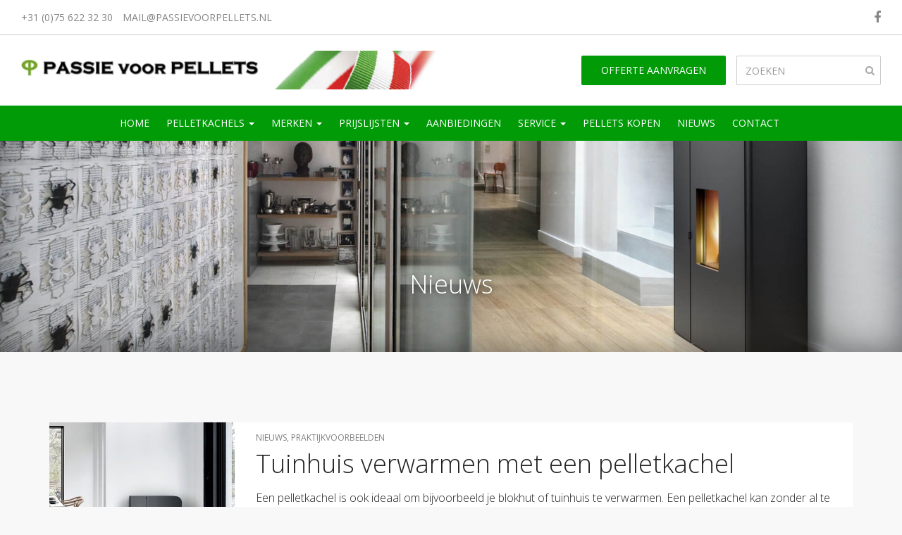

--- FILE ---
content_type: text/html; charset=UTF-8
request_url: https://passievoorpellets.nl/tag/gas-besparen/
body_size: 48925
content:
<!DOCTYPE html>
<html class="no-js">
  <head>
    
    
    <meta name="viewport" content="width=device-width, initial-scale=1.0">
	<link href="https://passievoorpellets.nl/wp-content/themes/passie/img/favicon.ico" rel="shortcut icon" type="image/x-icon" />

	<link href="https://fonts.googleapis.com/css?family=Open+Sans:300,400,600,700" rel="stylesheet">
	
	<link rel="stylesheet" href="https://maxcdn.bootstrapcdn.com/font-awesome/4.7.0/css/font-awesome.min.css">
	<link href="https://passievoorpellets.nl/wp-content/themes/passie/css/bootstrap.min.css" rel="stylesheet">
	<link href="https://passievoorpellets.nl/wp-content/themes/passie/css/jquery.fancybox.min.css" rel="stylesheet">

	<link href="https://passievoorpellets.nl/wp-content/themes/passie/css/owl.carousel.css" rel="stylesheet">
	<link href="https://passievoorpellets.nl/wp-content/themes/passie/css/owl.theme.css" rel="stylesheet">
	<link href="https://passievoorpellets.nl/wp-content/themes/passie/css/owl.transitions.css" rel="stylesheet">

	<link href="https://passievoorpellets.nl/wp-content/themes/passie/style.css" rel="stylesheet" type="text/css" />
	<link href="https://passievoorpellets.nl/wp-content/themes/passie/css/responsive.css" rel="stylesheet">
    
	<meta name='robots' content='index, follow, max-image-preview:large, max-snippet:-1, max-video-preview:-1' />

	<!-- This site is optimized with the Yoast SEO plugin v23.1 - https://yoast.com/wordpress/plugins/seo/ -->
	<title>gas besparen - Passie voor pellets</title>
	<link rel="canonical" href="https://passievoorpellets.nl/tag/gas-besparen/" />
	<meta property="og:locale" content="nl_NL" />
	<meta property="og:type" content="article" />
	<meta property="og:title" content="gas besparen - Passie voor pellets" />
	<meta property="og:url" content="https://passievoorpellets.nl/tag/gas-besparen/" />
	<meta property="og:site_name" content="Passie voor pellets" />
	<meta name="twitter:card" content="summary_large_image" />
	<script type="application/ld+json" class="yoast-schema-graph">{"@context":"https://schema.org","@graph":[{"@type":"CollectionPage","@id":"https://passievoorpellets.nl/tag/gas-besparen/","url":"https://passievoorpellets.nl/tag/gas-besparen/","name":"gas besparen - Passie voor pellets","isPartOf":{"@id":"https://passievoorpellets.nl/#website"},"primaryImageOfPage":{"@id":"https://passievoorpellets.nl/tag/gas-besparen/#primaryimage"},"image":{"@id":"https://passievoorpellets.nl/tag/gas-besparen/#primaryimage"},"thumbnailUrl":"https://passievoorpellets.nl/wp-content/uploads/2020/08/Alea-b.jpg","breadcrumb":{"@id":"https://passievoorpellets.nl/tag/gas-besparen/#breadcrumb"},"inLanguage":"nl-NL"},{"@type":"ImageObject","inLanguage":"nl-NL","@id":"https://passievoorpellets.nl/tag/gas-besparen/#primaryimage","url":"https://passievoorpellets.nl/wp-content/uploads/2020/08/Alea-b.jpg","contentUrl":"https://passievoorpellets.nl/wp-content/uploads/2020/08/Alea-b.jpg","width":489,"height":399},{"@type":"BreadcrumbList","@id":"https://passievoorpellets.nl/tag/gas-besparen/#breadcrumb","itemListElement":[{"@type":"ListItem","position":1,"name":"Home","item":"https://passievoorpellets.nl/"},{"@type":"ListItem","position":2,"name":"gas besparen"}]},{"@type":"WebSite","@id":"https://passievoorpellets.nl/#website","url":"https://passievoorpellets.nl/","name":"Passie voor pellets","description":"Ervaren met pelletkachels","potentialAction":[{"@type":"SearchAction","target":{"@type":"EntryPoint","urlTemplate":"https://passievoorpellets.nl/?s={search_term_string}"},"query-input":"required name=search_term_string"}],"inLanguage":"nl-NL"}]}</script>
	<!-- / Yoast SEO plugin. -->


<link rel="alternate" type="application/rss+xml" title="Passie voor pellets &raquo; gas besparen tagfeed" href="https://passievoorpellets.nl/tag/gas-besparen/feed/" />
<script type="text/javascript">
/* <![CDATA[ */
window._wpemojiSettings = {"baseUrl":"https:\/\/s.w.org\/images\/core\/emoji\/15.0.3\/72x72\/","ext":".png","svgUrl":"https:\/\/s.w.org\/images\/core\/emoji\/15.0.3\/svg\/","svgExt":".svg","source":{"concatemoji":"https:\/\/passievoorpellets.nl\/wp-includes\/js\/wp-emoji-release.min.js?ver=6.6.4"}};
/*! This file is auto-generated */
!function(i,n){var o,s,e;function c(e){try{var t={supportTests:e,timestamp:(new Date).valueOf()};sessionStorage.setItem(o,JSON.stringify(t))}catch(e){}}function p(e,t,n){e.clearRect(0,0,e.canvas.width,e.canvas.height),e.fillText(t,0,0);var t=new Uint32Array(e.getImageData(0,0,e.canvas.width,e.canvas.height).data),r=(e.clearRect(0,0,e.canvas.width,e.canvas.height),e.fillText(n,0,0),new Uint32Array(e.getImageData(0,0,e.canvas.width,e.canvas.height).data));return t.every(function(e,t){return e===r[t]})}function u(e,t,n){switch(t){case"flag":return n(e,"\ud83c\udff3\ufe0f\u200d\u26a7\ufe0f","\ud83c\udff3\ufe0f\u200b\u26a7\ufe0f")?!1:!n(e,"\ud83c\uddfa\ud83c\uddf3","\ud83c\uddfa\u200b\ud83c\uddf3")&&!n(e,"\ud83c\udff4\udb40\udc67\udb40\udc62\udb40\udc65\udb40\udc6e\udb40\udc67\udb40\udc7f","\ud83c\udff4\u200b\udb40\udc67\u200b\udb40\udc62\u200b\udb40\udc65\u200b\udb40\udc6e\u200b\udb40\udc67\u200b\udb40\udc7f");case"emoji":return!n(e,"\ud83d\udc26\u200d\u2b1b","\ud83d\udc26\u200b\u2b1b")}return!1}function f(e,t,n){var r="undefined"!=typeof WorkerGlobalScope&&self instanceof WorkerGlobalScope?new OffscreenCanvas(300,150):i.createElement("canvas"),a=r.getContext("2d",{willReadFrequently:!0}),o=(a.textBaseline="top",a.font="600 32px Arial",{});return e.forEach(function(e){o[e]=t(a,e,n)}),o}function t(e){var t=i.createElement("script");t.src=e,t.defer=!0,i.head.appendChild(t)}"undefined"!=typeof Promise&&(o="wpEmojiSettingsSupports",s=["flag","emoji"],n.supports={everything:!0,everythingExceptFlag:!0},e=new Promise(function(e){i.addEventListener("DOMContentLoaded",e,{once:!0})}),new Promise(function(t){var n=function(){try{var e=JSON.parse(sessionStorage.getItem(o));if("object"==typeof e&&"number"==typeof e.timestamp&&(new Date).valueOf()<e.timestamp+604800&&"object"==typeof e.supportTests)return e.supportTests}catch(e){}return null}();if(!n){if("undefined"!=typeof Worker&&"undefined"!=typeof OffscreenCanvas&&"undefined"!=typeof URL&&URL.createObjectURL&&"undefined"!=typeof Blob)try{var e="postMessage("+f.toString()+"("+[JSON.stringify(s),u.toString(),p.toString()].join(",")+"));",r=new Blob([e],{type:"text/javascript"}),a=new Worker(URL.createObjectURL(r),{name:"wpTestEmojiSupports"});return void(a.onmessage=function(e){c(n=e.data),a.terminate(),t(n)})}catch(e){}c(n=f(s,u,p))}t(n)}).then(function(e){for(var t in e)n.supports[t]=e[t],n.supports.everything=n.supports.everything&&n.supports[t],"flag"!==t&&(n.supports.everythingExceptFlag=n.supports.everythingExceptFlag&&n.supports[t]);n.supports.everythingExceptFlag=n.supports.everythingExceptFlag&&!n.supports.flag,n.DOMReady=!1,n.readyCallback=function(){n.DOMReady=!0}}).then(function(){return e}).then(function(){var e;n.supports.everything||(n.readyCallback(),(e=n.source||{}).concatemoji?t(e.concatemoji):e.wpemoji&&e.twemoji&&(t(e.twemoji),t(e.wpemoji)))}))}((window,document),window._wpemojiSettings);
/* ]]> */
</script>
<style id='wp-emoji-styles-inline-css' type='text/css'>

	img.wp-smiley, img.emoji {
		display: inline !important;
		border: none !important;
		box-shadow: none !important;
		height: 1em !important;
		width: 1em !important;
		margin: 0 0.07em !important;
		vertical-align: -0.1em !important;
		background: none !important;
		padding: 0 !important;
	}
</style>
<link rel='stylesheet' id='wp-block-library-css' href='https://passievoorpellets.nl/wp-includes/css/dist/block-library/style.min.css?ver=6.6.4' type='text/css' media='all' />
<link rel='stylesheet' id='yith-ywraq-gutenberg-css' href='https://passievoorpellets.nl/wp-content/plugins/yith-woocommerce-request-a-quote-premium/assets/css/ywraq-gutenberg.css?ver=3.1.3' type='text/css' media='all' />
<style id='classic-theme-styles-inline-css' type='text/css'>
/*! This file is auto-generated */
.wp-block-button__link{color:#fff;background-color:#32373c;border-radius:9999px;box-shadow:none;text-decoration:none;padding:calc(.667em + 2px) calc(1.333em + 2px);font-size:1.125em}.wp-block-file__button{background:#32373c;color:#fff;text-decoration:none}
</style>
<style id='global-styles-inline-css' type='text/css'>
:root{--wp--preset--aspect-ratio--square: 1;--wp--preset--aspect-ratio--4-3: 4/3;--wp--preset--aspect-ratio--3-4: 3/4;--wp--preset--aspect-ratio--3-2: 3/2;--wp--preset--aspect-ratio--2-3: 2/3;--wp--preset--aspect-ratio--16-9: 16/9;--wp--preset--aspect-ratio--9-16: 9/16;--wp--preset--color--black: #000000;--wp--preset--color--cyan-bluish-gray: #abb8c3;--wp--preset--color--white: #ffffff;--wp--preset--color--pale-pink: #f78da7;--wp--preset--color--vivid-red: #cf2e2e;--wp--preset--color--luminous-vivid-orange: #ff6900;--wp--preset--color--luminous-vivid-amber: #fcb900;--wp--preset--color--light-green-cyan: #7bdcb5;--wp--preset--color--vivid-green-cyan: #00d084;--wp--preset--color--pale-cyan-blue: #8ed1fc;--wp--preset--color--vivid-cyan-blue: #0693e3;--wp--preset--color--vivid-purple: #9b51e0;--wp--preset--gradient--vivid-cyan-blue-to-vivid-purple: linear-gradient(135deg,rgba(6,147,227,1) 0%,rgb(155,81,224) 100%);--wp--preset--gradient--light-green-cyan-to-vivid-green-cyan: linear-gradient(135deg,rgb(122,220,180) 0%,rgb(0,208,130) 100%);--wp--preset--gradient--luminous-vivid-amber-to-luminous-vivid-orange: linear-gradient(135deg,rgba(252,185,0,1) 0%,rgba(255,105,0,1) 100%);--wp--preset--gradient--luminous-vivid-orange-to-vivid-red: linear-gradient(135deg,rgba(255,105,0,1) 0%,rgb(207,46,46) 100%);--wp--preset--gradient--very-light-gray-to-cyan-bluish-gray: linear-gradient(135deg,rgb(238,238,238) 0%,rgb(169,184,195) 100%);--wp--preset--gradient--cool-to-warm-spectrum: linear-gradient(135deg,rgb(74,234,220) 0%,rgb(151,120,209) 20%,rgb(207,42,186) 40%,rgb(238,44,130) 60%,rgb(251,105,98) 80%,rgb(254,248,76) 100%);--wp--preset--gradient--blush-light-purple: linear-gradient(135deg,rgb(255,206,236) 0%,rgb(152,150,240) 100%);--wp--preset--gradient--blush-bordeaux: linear-gradient(135deg,rgb(254,205,165) 0%,rgb(254,45,45) 50%,rgb(107,0,62) 100%);--wp--preset--gradient--luminous-dusk: linear-gradient(135deg,rgb(255,203,112) 0%,rgb(199,81,192) 50%,rgb(65,88,208) 100%);--wp--preset--gradient--pale-ocean: linear-gradient(135deg,rgb(255,245,203) 0%,rgb(182,227,212) 50%,rgb(51,167,181) 100%);--wp--preset--gradient--electric-grass: linear-gradient(135deg,rgb(202,248,128) 0%,rgb(113,206,126) 100%);--wp--preset--gradient--midnight: linear-gradient(135deg,rgb(2,3,129) 0%,rgb(40,116,252) 100%);--wp--preset--font-size--small: 13px;--wp--preset--font-size--medium: 20px;--wp--preset--font-size--large: 36px;--wp--preset--font-size--x-large: 42px;--wp--preset--font-family--inter: "Inter", sans-serif;--wp--preset--font-family--cardo: Cardo;--wp--preset--spacing--20: 0.44rem;--wp--preset--spacing--30: 0.67rem;--wp--preset--spacing--40: 1rem;--wp--preset--spacing--50: 1.5rem;--wp--preset--spacing--60: 2.25rem;--wp--preset--spacing--70: 3.38rem;--wp--preset--spacing--80: 5.06rem;--wp--preset--shadow--natural: 6px 6px 9px rgba(0, 0, 0, 0.2);--wp--preset--shadow--deep: 12px 12px 50px rgba(0, 0, 0, 0.4);--wp--preset--shadow--sharp: 6px 6px 0px rgba(0, 0, 0, 0.2);--wp--preset--shadow--outlined: 6px 6px 0px -3px rgba(255, 255, 255, 1), 6px 6px rgba(0, 0, 0, 1);--wp--preset--shadow--crisp: 6px 6px 0px rgba(0, 0, 0, 1);}:where(.is-layout-flex){gap: 0.5em;}:where(.is-layout-grid){gap: 0.5em;}body .is-layout-flex{display: flex;}.is-layout-flex{flex-wrap: wrap;align-items: center;}.is-layout-flex > :is(*, div){margin: 0;}body .is-layout-grid{display: grid;}.is-layout-grid > :is(*, div){margin: 0;}:where(.wp-block-columns.is-layout-flex){gap: 2em;}:where(.wp-block-columns.is-layout-grid){gap: 2em;}:where(.wp-block-post-template.is-layout-flex){gap: 1.25em;}:where(.wp-block-post-template.is-layout-grid){gap: 1.25em;}.has-black-color{color: var(--wp--preset--color--black) !important;}.has-cyan-bluish-gray-color{color: var(--wp--preset--color--cyan-bluish-gray) !important;}.has-white-color{color: var(--wp--preset--color--white) !important;}.has-pale-pink-color{color: var(--wp--preset--color--pale-pink) !important;}.has-vivid-red-color{color: var(--wp--preset--color--vivid-red) !important;}.has-luminous-vivid-orange-color{color: var(--wp--preset--color--luminous-vivid-orange) !important;}.has-luminous-vivid-amber-color{color: var(--wp--preset--color--luminous-vivid-amber) !important;}.has-light-green-cyan-color{color: var(--wp--preset--color--light-green-cyan) !important;}.has-vivid-green-cyan-color{color: var(--wp--preset--color--vivid-green-cyan) !important;}.has-pale-cyan-blue-color{color: var(--wp--preset--color--pale-cyan-blue) !important;}.has-vivid-cyan-blue-color{color: var(--wp--preset--color--vivid-cyan-blue) !important;}.has-vivid-purple-color{color: var(--wp--preset--color--vivid-purple) !important;}.has-black-background-color{background-color: var(--wp--preset--color--black) !important;}.has-cyan-bluish-gray-background-color{background-color: var(--wp--preset--color--cyan-bluish-gray) !important;}.has-white-background-color{background-color: var(--wp--preset--color--white) !important;}.has-pale-pink-background-color{background-color: var(--wp--preset--color--pale-pink) !important;}.has-vivid-red-background-color{background-color: var(--wp--preset--color--vivid-red) !important;}.has-luminous-vivid-orange-background-color{background-color: var(--wp--preset--color--luminous-vivid-orange) !important;}.has-luminous-vivid-amber-background-color{background-color: var(--wp--preset--color--luminous-vivid-amber) !important;}.has-light-green-cyan-background-color{background-color: var(--wp--preset--color--light-green-cyan) !important;}.has-vivid-green-cyan-background-color{background-color: var(--wp--preset--color--vivid-green-cyan) !important;}.has-pale-cyan-blue-background-color{background-color: var(--wp--preset--color--pale-cyan-blue) !important;}.has-vivid-cyan-blue-background-color{background-color: var(--wp--preset--color--vivid-cyan-blue) !important;}.has-vivid-purple-background-color{background-color: var(--wp--preset--color--vivid-purple) !important;}.has-black-border-color{border-color: var(--wp--preset--color--black) !important;}.has-cyan-bluish-gray-border-color{border-color: var(--wp--preset--color--cyan-bluish-gray) !important;}.has-white-border-color{border-color: var(--wp--preset--color--white) !important;}.has-pale-pink-border-color{border-color: var(--wp--preset--color--pale-pink) !important;}.has-vivid-red-border-color{border-color: var(--wp--preset--color--vivid-red) !important;}.has-luminous-vivid-orange-border-color{border-color: var(--wp--preset--color--luminous-vivid-orange) !important;}.has-luminous-vivid-amber-border-color{border-color: var(--wp--preset--color--luminous-vivid-amber) !important;}.has-light-green-cyan-border-color{border-color: var(--wp--preset--color--light-green-cyan) !important;}.has-vivid-green-cyan-border-color{border-color: var(--wp--preset--color--vivid-green-cyan) !important;}.has-pale-cyan-blue-border-color{border-color: var(--wp--preset--color--pale-cyan-blue) !important;}.has-vivid-cyan-blue-border-color{border-color: var(--wp--preset--color--vivid-cyan-blue) !important;}.has-vivid-purple-border-color{border-color: var(--wp--preset--color--vivid-purple) !important;}.has-vivid-cyan-blue-to-vivid-purple-gradient-background{background: var(--wp--preset--gradient--vivid-cyan-blue-to-vivid-purple) !important;}.has-light-green-cyan-to-vivid-green-cyan-gradient-background{background: var(--wp--preset--gradient--light-green-cyan-to-vivid-green-cyan) !important;}.has-luminous-vivid-amber-to-luminous-vivid-orange-gradient-background{background: var(--wp--preset--gradient--luminous-vivid-amber-to-luminous-vivid-orange) !important;}.has-luminous-vivid-orange-to-vivid-red-gradient-background{background: var(--wp--preset--gradient--luminous-vivid-orange-to-vivid-red) !important;}.has-very-light-gray-to-cyan-bluish-gray-gradient-background{background: var(--wp--preset--gradient--very-light-gray-to-cyan-bluish-gray) !important;}.has-cool-to-warm-spectrum-gradient-background{background: var(--wp--preset--gradient--cool-to-warm-spectrum) !important;}.has-blush-light-purple-gradient-background{background: var(--wp--preset--gradient--blush-light-purple) !important;}.has-blush-bordeaux-gradient-background{background: var(--wp--preset--gradient--blush-bordeaux) !important;}.has-luminous-dusk-gradient-background{background: var(--wp--preset--gradient--luminous-dusk) !important;}.has-pale-ocean-gradient-background{background: var(--wp--preset--gradient--pale-ocean) !important;}.has-electric-grass-gradient-background{background: var(--wp--preset--gradient--electric-grass) !important;}.has-midnight-gradient-background{background: var(--wp--preset--gradient--midnight) !important;}.has-small-font-size{font-size: var(--wp--preset--font-size--small) !important;}.has-medium-font-size{font-size: var(--wp--preset--font-size--medium) !important;}.has-large-font-size{font-size: var(--wp--preset--font-size--large) !important;}.has-x-large-font-size{font-size: var(--wp--preset--font-size--x-large) !important;}
:where(.wp-block-post-template.is-layout-flex){gap: 1.25em;}:where(.wp-block-post-template.is-layout-grid){gap: 1.25em;}
:where(.wp-block-columns.is-layout-flex){gap: 2em;}:where(.wp-block-columns.is-layout-grid){gap: 2em;}
:root :where(.wp-block-pullquote){font-size: 1.5em;line-height: 1.6;}
</style>
<link rel='stylesheet' id='woocommerce-layout-css' href='https://passievoorpellets.nl/wp-content/plugins/woocommerce/assets/css/woocommerce-layout.css?ver=9.1.5' type='text/css' media='all' />
<link rel='stylesheet' id='woocommerce-smallscreen-css' href='https://passievoorpellets.nl/wp-content/plugins/woocommerce/assets/css/woocommerce-smallscreen.css?ver=9.1.5' type='text/css' media='only screen and (max-width: 768px)' />
<link rel='stylesheet' id='woocommerce-general-css' href='https://passievoorpellets.nl/wp-content/plugins/woocommerce/assets/css/woocommerce.css?ver=9.1.5' type='text/css' media='all' />
<style id='woocommerce-inline-inline-css' type='text/css'>
.woocommerce form .form-row .required { visibility: visible; }
</style>
<link rel='stylesheet' id='yith_ywraq_frontend-css' href='https://passievoorpellets.nl/wp-content/plugins/yith-woocommerce-request-a-quote-premium/assets/css/ywraq-frontend.css?ver=3.1.3' type='text/css' media='all' />
<style id='yith_ywraq_frontend-inline-css' type='text/css'>
.woocommerce .add-request-quote-button.button, .woocommerce .add-request-quote-button-addons.button{
    background-color: #ff6022!important;
    color: #ffffff!important;
}
.woocommerce .add-request-quote-button.button:hover,  .woocommerce .add-request-quote-button-addons.button:hover{
    background-color: #ff6022!important;
    color: #ffffff!important;
}

#ywraq_checkout_quote.button{
	background: #0066b4;
    color: #ffffff;
    border: 1px solid #ffffff;
}

#ywraq_checkout_quote.button:hover{
	background: #044a80;
    color: #ffffff;
    border: 1px solid #ffffff;
}

</style>
<script type="text/javascript" src="https://passievoorpellets.nl/wp-includes/js/jquery/jquery.min.js?ver=3.7.1" id="jquery-core-js"></script>
<script type="text/javascript" src="https://passievoorpellets.nl/wp-includes/js/jquery/jquery-migrate.min.js?ver=3.4.1" id="jquery-migrate-js"></script>
<script type="text/javascript" src="https://passievoorpellets.nl/wp-content/plugins/woocommerce/assets/js/jquery-blockui/jquery.blockUI.min.js?ver=2.7.0-wc.9.1.5" id="jquery-blockui-js" defer="defer" data-wp-strategy="defer"></script>
<script type="text/javascript" id="wc-add-to-cart-js-extra">
/* <![CDATA[ */
var wc_add_to_cart_params = {"ajax_url":"\/wp-admin\/admin-ajax.php","wc_ajax_url":"\/?wc-ajax=%%endpoint%%","i18n_view_cart":"Bekijk winkelwagen","cart_url":"https:\/\/passievoorpellets.nl\/winkelmand\/","is_cart":"","cart_redirect_after_add":"yes"};
/* ]]> */
</script>
<script type="text/javascript" src="https://passievoorpellets.nl/wp-content/plugins/woocommerce/assets/js/frontend/add-to-cart.min.js?ver=9.1.5" id="wc-add-to-cart-js" defer="defer" data-wp-strategy="defer"></script>
<script type="text/javascript" src="https://passievoorpellets.nl/wp-content/plugins/woocommerce/assets/js/js-cookie/js.cookie.min.js?ver=2.1.4-wc.9.1.5" id="js-cookie-js" defer="defer" data-wp-strategy="defer"></script>
<script type="text/javascript" id="woocommerce-js-extra">
/* <![CDATA[ */
var woocommerce_params = {"ajax_url":"\/wp-admin\/admin-ajax.php","wc_ajax_url":"\/?wc-ajax=%%endpoint%%"};
/* ]]> */
</script>
<script type="text/javascript" src="https://passievoorpellets.nl/wp-content/plugins/woocommerce/assets/js/frontend/woocommerce.min.js?ver=9.1.5" id="woocommerce-js" defer="defer" data-wp-strategy="defer"></script>
<link rel="https://api.w.org/" href="https://passievoorpellets.nl/wp-json/" /><link rel="alternate" title="JSON" type="application/json" href="https://passievoorpellets.nl/wp-json/wp/v2/tags/764" /><link rel="EditURI" type="application/rsd+xml" title="RSD" href="https://passievoorpellets.nl/xmlrpc.php?rsd" />
<meta name="generator" content="WordPress 6.6.4" />
<meta name="generator" content="WooCommerce 9.1.5" />
	<noscript><style>.woocommerce-product-gallery{ opacity: 1 !important; }</style></noscript>
	<style id='wp-fonts-local' type='text/css'>
@font-face{font-family:Inter;font-style:normal;font-weight:300 900;font-display:fallback;src:url('https://passievoorpellets.nl/wp-content/plugins/woocommerce/assets/fonts/Inter-VariableFont_slnt,wght.woff2') format('woff2');font-stretch:normal;}
@font-face{font-family:Cardo;font-style:normal;font-weight:400;font-display:fallback;src:url('https://passievoorpellets.nl/wp-content/plugins/woocommerce/assets/fonts/cardo_normal_400.woff2') format('woff2');}
</style>
<link rel="icon" href="https://passievoorpellets.nl/wp-content/uploads/2020/04/cropped-favicon-32x32.png" sizes="32x32" />
<link rel="icon" href="https://passievoorpellets.nl/wp-content/uploads/2020/04/cropped-favicon-192x192.png" sizes="192x192" />
<link rel="apple-touch-icon" href="https://passievoorpellets.nl/wp-content/uploads/2020/04/cropped-favicon-180x180.png" />
<meta name="msapplication-TileImage" content="https://passievoorpellets.nl/wp-content/uploads/2020/04/cropped-favicon-270x270.png" />
	
	<!-- Global site tag (gtag.js) - Google Analytics -->
	<script async src="https://www.googletagmanager.com/gtag/js?id=UA-8101337-1"></script>
	<script>
	  window.dataLayer = window.dataLayer || [];
	  function gtag(){dataLayer.push(arguments);}
	  gtag('js', new Date());
	
	  gtag('config', 'UA-8101337-1');
	</script>
</head>
<body class="archive tag tag-gas-besparen tag-764 theme-passie woocommerce-no-js">

<div class="overlay"></div>

<section class="navigatie">
	<div class="menu-slide">
        <a href="#" id="toggleMenu">
			<div class="icon">
				<span class="bar"></span>
				<span class="bar"></span>
			</div>
		</a>
    </div>
    <div class="sidenavigatie">
	<div class="menu-side-menu-container"><ul id="menu-side-menu" class="nav list-unstyled"><li id="menu-item-8084" class="menu-item menu-item-type-post_type menu-item-object-page menu-item-8084"><a title="Vraag een offerte aan" href="https://passievoorpellets.nl/vraag-een-offerte-aan/">Vraag een offerte aan</a></li>
<li id="menu-item-7264" class="menu-item menu-item-type-taxonomy menu-item-object-product_cat menu-item-7264"><a title="Aanbiedingen" href="https://passievoorpellets.nl/product-categorie/aanbiedingen/">Aanbiedingen</a></li>
<li id="menu-item-7321" class="menu-item menu-item-type-post_type menu-item-object-page menu-item-has-children menu-item-7321 dropdown"><a title="Pelletkachels" href="#" data-toggle="dropdown" class="dropdown-toggle">Pelletkachels <span class="caret"></span></a>
<ul role="menu" class=" dropdown-menu">
	<li id="menu-item-7269" class="menu-item menu-item-type-taxonomy menu-item-object-product_cat menu-item-7269"><a title="Pelletkachels Standaard" href="https://passievoorpellets.nl/product-categorie/pelletkachels-standaard/">Pelletkachels Standaard</a></li>
	<li id="menu-item-7268" class="menu-item menu-item-type-taxonomy menu-item-object-product_cat menu-item-7268"><a title="Pelletkachels Kanalisatie" href="https://passievoorpellets.nl/product-categorie/pelletkachels-kanalisatie/">Pelletkachels Kanalisatie</a></li>
	<li id="menu-item-7267" class="menu-item menu-item-type-taxonomy menu-item-object-product_cat menu-item-7267"><a title="Pelletkachels CV" href="https://passievoorpellets.nl/product-categorie/pelletkachels-cv/">Pelletkachels CV</a></li>
	<li id="menu-item-7270" class="menu-item menu-item-type-taxonomy menu-item-object-product_cat menu-item-7270"><a title="Pelletketels CV" href="https://passievoorpellets.nl/product-categorie/pelletketels-cv/">Pelletketels CV</a></li>
	<li id="menu-item-7265" class="menu-item menu-item-type-taxonomy menu-item-object-product_cat menu-item-7265"><a title="Pellet Fornuizen" href="https://passievoorpellets.nl/product-categorie/houtkachel-fornuizen/">Pellet Fornuizen</a></li>
	<li id="menu-item-7266" class="menu-item menu-item-type-taxonomy menu-item-object-product_cat menu-item-7266"><a title="Pelletkachel Rookgasmateriaal" href="https://passievoorpellets.nl/product-categorie/pelletkachel-rookgasmateriaal/">Pelletkachel Rookgasmateriaal</a></li>
</ul>
</li>
<li id="menu-item-7322" class="menu-item menu-item-type-post_type menu-item-object-page menu-item-has-children menu-item-7322 dropdown"><a title="Merken" href="#" data-toggle="dropdown" class="dropdown-toggle">Merken <span class="caret"></span></a>
<ul role="menu" class=" dropdown-menu">
	<li id="menu-item-7275" class="menu-item menu-item-type-taxonomy menu-item-object-product_cat menu-item-7275"><a title="PEGASO" href="https://passievoorpellets.nl/product-categorie/anselmo-cola/">PEGASO</a></li>
	<li id="menu-item-7272" class="menu-item menu-item-type-taxonomy menu-item-object-product_cat menu-item-7272"><a title="Austroflamm" href="https://passievoorpellets.nl/product-categorie/austroflamm/">Austroflamm</a></li>
	<li id="menu-item-7277" class="menu-item menu-item-type-taxonomy menu-item-object-product_cat menu-item-7277"><a title="MCZ" href="https://passievoorpellets.nl/product-categorie/mcz/">MCZ</a></li>
	<li id="menu-item-7276" class="menu-item menu-item-type-taxonomy menu-item-object-product_cat menu-item-7276"><a title="Cadel" href="https://passievoorpellets.nl/product-categorie/cadel/">Cadel</a></li>
	<li id="menu-item-7273" class="menu-item menu-item-type-taxonomy menu-item-object-product_cat menu-item-7273"><a title="Duroflame (uit assortiment)" href="https://passievoorpellets.nl/product-categorie/duroflame-pelletkachels/">Duroflame (uit assortiment)</a></li>
	<li id="menu-item-7274" class="menu-item menu-item-type-taxonomy menu-item-object-product_cat menu-item-7274"><a title="Nordic Fire" href="https://passievoorpellets.nl/product-categorie/nordic-fire/">Nordic Fire</a></li>
	<li id="menu-item-7278" class="menu-item menu-item-type-taxonomy menu-item-object-product_cat menu-item-7278"><a title="Harman" href="https://passievoorpellets.nl/product-categorie/harman/">Harman</a></li>
	<li id="menu-item-7279" class="menu-item menu-item-type-taxonomy menu-item-object-product_cat menu-item-7279"><a title="Red" href="https://passievoorpellets.nl/product-categorie/klover-pelletkachels/">Red</a></li>
	<li id="menu-item-7280" class="menu-item menu-item-type-taxonomy menu-item-object-product_cat menu-item-7280"><a title="Sergio Leoni Pellet" href="https://passievoorpellets.nl/product-categorie/sergio-leoni-pellet/">Sergio Leoni Pellet</a></li>
	<li id="menu-item-8180" class="menu-item menu-item-type-taxonomy menu-item-object-product_cat menu-item-8180"><a title="Edilkamin" href="https://passievoorpellets.nl/product-categorie/edilkamin-pelletkachels/">Edilkamin</a></li>
</ul>
</li>
<li id="menu-item-7310" class="menu-item menu-item-type-post_type menu-item-object-page menu-item-has-children menu-item-7310 dropdown"><a title="Prijslijsten" href="#" data-toggle="dropdown" class="dropdown-toggle">Prijslijsten <span class="caret"></span></a>
<ul role="menu" class=" dropdown-menu">
	<li id="menu-item-45" class="menu-item menu-item-type-post_type menu-item-object-page menu-item-45"><a title="Prijslijsten" href="https://passievoorpellets.nl/over-ons/">Prijslijsten</a></li>
	<li id="menu-item-7315" class="menu-item menu-item-type-post_type menu-item-object-page menu-item-7315"><a title="AUSTROFLAMM prijslijst" href="https://passievoorpellets.nl/over-pelletkachels/werking-pelletkachel/">AUSTROFLAMM prijslijst</a></li>
	<li id="menu-item-7739" class="menu-item menu-item-type-taxonomy menu-item-object-category menu-item-7739"><a title="Praktijkvoorbeelden" href="https://passievoorpellets.nl/category/praktijkvoorbeelden/">Praktijkvoorbeelden</a></li>
</ul>
</li>
<li id="menu-item-7317" class="menu-item menu-item-type-post_type menu-item-object-page menu-item-has-children menu-item-7317 dropdown"><a title="Service" href="#" data-toggle="dropdown" class="dropdown-toggle">Service <span class="caret"></span></a>
<ul role="menu" class=" dropdown-menu">
	<li id="menu-item-7781" class="menu-item menu-item-type-post_type menu-item-object-page menu-item-7781"><a title="FAQ" href="https://passievoorpellets.nl/faq/">FAQ</a></li>
	<li id="menu-item-7354" class="menu-item menu-item-type-post_type menu-item-object-page menu-item-7354"><a title="Vermogen pelletkachel" href="https://passievoorpellets.nl/over-pelletkachels/vermogen-pelletkachel/">Vermogen pelletkachel</a></li>
	<li id="menu-item-7320" class="menu-item menu-item-type-post_type menu-item-object-page menu-item-7320"><a title="Pelletkachel installatie" href="https://passievoorpellets.nl/service/pelletkachel-installatie/">Pelletkachel installatie</a></li>
	<li id="menu-item-7319" class="menu-item menu-item-type-post_type menu-item-object-page menu-item-7319"><a title="Pelletkachel onderhoud" href="https://passievoorpellets.nl/service/pelletkachel-onderhoud/">Pelletkachel onderhoud</a></li>
	<li id="menu-item-7314" class="menu-item menu-item-type-post_type menu-item-object-page menu-item-7314"><a title="Handleidingen" href="https://passievoorpellets.nl/over-pelletkachels/handleidingen/">Handleidingen</a></li>
	<li id="menu-item-7837" class="menu-item menu-item-type-post_type menu-item-object-page menu-item-7837"><a title="Eerste hulp bij pelletkachels" href="https://passievoorpellets.nl/service/eerste-hulp-bij-pelletkachels/">Eerste hulp bij pelletkachels</a></li>
</ul>
</li>
<li id="menu-item-7323" class="menu-item menu-item-type-post_type menu-item-object-page current_page_parent menu-item-7323"><a title="Nieuws" href="https://passievoorpellets.nl/nieuws/">Nieuws</a></li>
<li id="menu-item-46" class="menu-item menu-item-type-post_type menu-item-object-page menu-item-46"><a title="Contact" href="https://passievoorpellets.nl/contact/">Contact</a></li>
</ul></div></section> 
	
<header>	<div class="topbalk">
		<div class="container">
			<div class="row">
				<div class="col-sm-14 col-md-12">
					<ul class="list-inline contact-left hidden-xs">
						<li><a href="tel:+31 (0)75 622 32 30">+31 (0)75 622 32 30</a></li>
						<li><a href="mail@passievoorpellets.nl">mail@passievoorpellets.nl</a></li>
					</ul>
					<div class="offerte visible-xs"><a href="https://passievoorpellets.nl/vraag-een-offerte-aan/">Offerte aanvragen</a></div>
				</div>
				<div class="col-sm-10 col-md-12 text-right">
											<a href="https://www.facebook.com/PassievoorPellets/" class="social" target="_blank"><i class="fa fa-facebook" aria-hidden="true"></i></a>
									</div>
			</div>
		</div>
	</div>

<!-- hidden lg -->	 
	<nav class="navbar-fixed-top navbar-default hidden-md hidden-lg nav-hamburger" role="navigation">
		<div class="navsearch hidden-xs">
			<form class="navbar-form" role="search" action="https://passievoorpellets.nl">
        <div class="input-group">
            <input type="text" class="form-control" placeholder="zoeken" name="s" id="srch-term">
            <div class="input-group-btn">
                <button class="btn btn-default" type="submit"><i class="fa fa-search"></i></button>
            </div>
        </div>
      </form>
	    </div>
        <div class="menu-slide">
            <a href="#" id="toggleMenu">
	            MENU
				<div class="icon">
					<span class="bar"></span>
					<span class="bar"></span>
					<span class="bar"></span>
				</div>
			</a>
        </div>
		
		<a class="navbar-brand" href="https://passievoorpellets.nl"> </a>
	 </nav>

<!-- visible lg -->	 
	 <nav class="navbar-fixed-top navbar-default visible-md visible-lg nav-desktop" role="navigation">
		<div class="navsearch">
			<form class="navbar-form" role="search" action="https://passievoorpellets.nl">
        <div class="input-group">
            <input type="text" class="form-control" placeholder="zoeken" name="s" id="srch-term">
            <div class="input-group-btn">
                <button class="btn btn-default" type="submit"><i class="fa fa-search"></i></button>
            </div>
        </div>
      </form>
	    </div>
        <div class="offerte"><a href="https://passievoorpellets.nl/vraag-een-offerte-aan/">Offerte aanvragen</a></div>
		<a class="navbar-brand" href="https://passievoorpellets.nl"> </a>
		<div class="menu-hoofd-menu-container"><ul id="menu-hoofd-menu" class="list-inline"><li id="menu-item-8039" class="menu-item menu-item-type-post_type menu-item-object-page menu-item-home menu-item-8039"><a title="Home" href="https://passievoorpellets.nl/">Home</a></li>
<li id="menu-item-8059" class="menu-item menu-item-type-post_type menu-item-object-page menu-item-has-children menu-item-8059 dropdown"><a title="Pelletkachels" href="#" data-toggle="dropdown" class="dropdown-toggle">Pelletkachels <span class="caret"></span></a>
<ul role="menu" class=" dropdown-menu">
	<li id="menu-item-8067" class="menu-item menu-item-type-taxonomy menu-item-object-product_cat menu-item-8067"><a title="Pelletkachels Standaard" href="https://passievoorpellets.nl/product-categorie/pelletkachels-standaard/">Pelletkachels Standaard</a></li>
	<li id="menu-item-8068" class="menu-item menu-item-type-taxonomy menu-item-object-product_cat menu-item-8068"><a title="Pelletkachels Kanalisatie" href="https://passievoorpellets.nl/product-categorie/pelletkachels-kanalisatie/">Pelletkachels Kanalisatie</a></li>
	<li id="menu-item-8070" class="menu-item menu-item-type-taxonomy menu-item-object-product_cat menu-item-8070"><a title="Pelletkachels CV" href="https://passievoorpellets.nl/product-categorie/pelletkachels-cv/">Pelletkachels CV</a></li>
	<li id="menu-item-8072" class="menu-item menu-item-type-taxonomy menu-item-object-product_cat menu-item-8072"><a title="Pelletketels CV" href="https://passievoorpellets.nl/product-categorie/pelletketels-cv/">Pelletketels CV</a></li>
	<li id="menu-item-8071" class="menu-item menu-item-type-taxonomy menu-item-object-product_cat menu-item-8071"><a title="Pellet Fornuizen" href="https://passievoorpellets.nl/product-categorie/houtkachel-fornuizen/">Pellet Fornuizen</a></li>
	<li id="menu-item-8069" class="menu-item menu-item-type-taxonomy menu-item-object-product_cat menu-item-8069"><a title="Pelletkachel Rookgasmateriaal" href="https://passievoorpellets.nl/product-categorie/pelletkachel-rookgasmateriaal/">Pelletkachel Rookgasmateriaal</a></li>
</ul>
</li>
<li id="menu-item-8046" class="menu-item menu-item-type-post_type menu-item-object-page menu-item-has-children menu-item-8046 dropdown"><a title="Merken" href="#" data-toggle="dropdown" class="dropdown-toggle">Merken <span class="caret"></span></a>
<ul role="menu" class=" dropdown-menu">
	<li id="menu-item-8076" class="menu-item menu-item-type-taxonomy menu-item-object-product_cat menu-item-8076"><a title="PEGASO" href="https://passievoorpellets.nl/product-categorie/anselmo-cola/">PEGASO</a></li>
	<li id="menu-item-8073" class="menu-item menu-item-type-taxonomy menu-item-object-product_cat menu-item-8073"><a title="Austroflamm" href="https://passievoorpellets.nl/product-categorie/austroflamm/">Austroflamm</a></li>
	<li id="menu-item-8078" class="menu-item menu-item-type-taxonomy menu-item-object-product_cat menu-item-8078"><a title="MCZ" href="https://passievoorpellets.nl/product-categorie/mcz/">MCZ</a></li>
	<li id="menu-item-8077" class="menu-item menu-item-type-taxonomy menu-item-object-product_cat menu-item-8077"><a title="Cadel" href="https://passievoorpellets.nl/product-categorie/cadel/">Cadel</a></li>
	<li id="menu-item-8075" class="menu-item menu-item-type-taxonomy menu-item-object-product_cat menu-item-8075"><a title="Nordic Fire" href="https://passievoorpellets.nl/product-categorie/nordic-fire/">Nordic Fire</a></li>
	<li id="menu-item-8079" class="menu-item menu-item-type-taxonomy menu-item-object-product_cat menu-item-8079"><a title="Harman" href="https://passievoorpellets.nl/product-categorie/harman/">Harman</a></li>
	<li id="menu-item-8080" class="menu-item menu-item-type-taxonomy menu-item-object-product_cat menu-item-8080"><a title="Klover" href="https://passievoorpellets.nl/product-categorie/klover-pelletkachels/">Klover</a></li>
	<li id="menu-item-8081" class="menu-item menu-item-type-taxonomy menu-item-object-product_cat menu-item-8081"><a title="Sergio Leoni Pellet" href="https://passievoorpellets.nl/product-categorie/sergio-leoni-pellet/">Sergio Leoni Pellet</a></li>
	<li id="menu-item-8179" class="menu-item menu-item-type-taxonomy menu-item-object-product_cat menu-item-8179"><a title="Edilkamin" href="https://passievoorpellets.nl/product-categorie/edilkamin-pelletkachels/">Edilkamin</a></li>
</ul>
</li>
<li id="menu-item-8050" class="menu-item menu-item-type-post_type menu-item-object-page menu-item-has-children menu-item-8050 dropdown"><a title="Prijslijsten" href="#" data-toggle="dropdown" class="dropdown-toggle">Prijslijsten <span class="caret"></span></a>
<ul role="menu" class=" dropdown-menu">
	<li id="menu-item-8049" class="menu-item menu-item-type-post_type menu-item-object-page menu-item-8049"><a title="Prijslijsten" href="https://passievoorpellets.nl/over-ons/">Prijslijsten</a></li>
</ul>
</li>
<li id="menu-item-8082" class="menu-item menu-item-type-taxonomy menu-item-object-product_cat menu-item-8082"><a title="Aanbiedingen" href="https://passievoorpellets.nl/product-categorie/aanbiedingen/">Aanbiedingen</a></li>
<li id="menu-item-8060" class="menu-item menu-item-type-post_type menu-item-object-page menu-item-has-children menu-item-8060 dropdown"><a title="Service" href="#" data-toggle="dropdown" class="dropdown-toggle">Service <span class="caret"></span></a>
<ul role="menu" class=" dropdown-menu">
	<li id="menu-item-8044" class="menu-item menu-item-type-post_type menu-item-object-page menu-item-8044"><a title="FAQ" href="https://passievoorpellets.nl/faq/">FAQ</a></li>
	<li id="menu-item-8062" class="menu-item menu-item-type-post_type menu-item-object-page menu-item-8062"><a title="Pelletkachel installatie" href="https://passievoorpellets.nl/service/pelletkachel-installatie/">Pelletkachel installatie</a></li>
	<li id="menu-item-8063" class="menu-item menu-item-type-post_type menu-item-object-page menu-item-8063"><a title="Pelletkachel onderhoud" href="https://passievoorpellets.nl/service/pelletkachel-onderhoud/">Pelletkachel onderhoud</a></li>
	<li id="menu-item-8051" class="menu-item menu-item-type-post_type menu-item-object-page menu-item-8051"><a title="Handleidingen" href="https://passievoorpellets.nl/over-pelletkachels/handleidingen/">Handleidingen</a></li>
	<li id="menu-item-8061" class="menu-item menu-item-type-post_type menu-item-object-page menu-item-8061"><a title="Eerste hulp bij pelletkachels" href="https://passievoorpellets.nl/service/eerste-hulp-bij-pelletkachels/">Eerste hulp bij pelletkachels</a></li>
	<li id="menu-item-8057" class="menu-item menu-item-type-post_type menu-item-object-page menu-item-8057"><a title="Vermogen pelletkachel" href="https://passievoorpellets.nl/over-pelletkachels/vermogen-pelletkachel/">Vermogen pelletkachel</a></li>
</ul>
</li>
<li id="menu-item-8278" class="menu-item menu-item-type-post_type menu-item-object-page menu-item-8278"><a title="Pellets kopen" href="https://passievoorpellets.nl/over-pelletkachels/pellets-kopen/">Pellets kopen</a></li>
<li id="menu-item-8048" class="menu-item menu-item-type-post_type menu-item-object-page current_page_parent menu-item-8048"><a title="Nieuws" href="https://passievoorpellets.nl/nieuws/">Nieuws</a></li>
<li id="menu-item-8089" class="menu-item menu-item-type-post_type menu-item-object-page menu-item-8089"><a title="Contact" href="https://passievoorpellets.nl/contact/">Contact</a></li>
</ul></div>	 </nav>
	 

</header>

<div class="pagewrap">
<section id="container" class="header">
	<div class="headline text-center">
		<h1>Nieuws</h1>
	</div>
	<img class="stellar" data-stellar-ratio="0.8" data-stellar-vertical-offset="100" src="https://passievoorpellets.nl/wp-content/uploads/2017/07/beeld-vervolg02.jpg" />
</section>

<section id="container" class="content">
	<div class="container">
		
								
		<div class="wrapper-post">
			<div class="row">
				<div class="col-md-6">
					<img width="400" height="399" src="https://passievoorpellets.nl/wp-content/uploads/2020/08/Alea-b-400x399.jpg" class="attachment-product-large size-product-large wp-post-image" alt="" decoding="async" fetchpriority="high" srcset="https://passievoorpellets.nl/wp-content/uploads/2020/08/Alea-b-400x399.jpg 400w, https://passievoorpellets.nl/wp-content/uploads/2020/08/Alea-b-150x150.jpg 150w, https://passievoorpellets.nl/wp-content/uploads/2020/08/Alea-b-300x300.jpg 300w, https://passievoorpellets.nl/wp-content/uploads/2020/08/Alea-b-100x100.jpg 100w" sizes="(max-width: 400px) 100vw, 400px" />				</div>
				<div class="col-md-18">
					<div class="wrapper-article">
						<h5><a href="https://passievoorpellets.nl/category/nieuws/" rel="category tag">Nieuws</a>, <a href="https://passievoorpellets.nl/category/praktijkvoorbeelden/" rel="category tag">Praktijkvoorbeelden</a></h5>
						<h2><a href="https://passievoorpellets.nl/tuinhuis-verwarmen-met-een-pelletkachel/">Tuinhuis verwarmen met een pelletkachel</a></h2>
						<p>Een pelletkachel is ook ideaal om bijvoorbeeld je blokhut of tuinhuis te verwarmen. Een pelletkachel kan zonder al te grote aanpassingen snel worden geplaatst en de aanleg van een rookkanaal is relatief eenvoudig en dus voordelig. De uitstoot van een &#8230; <a class="read-more" href="https://passievoorpellets.nl/tuinhuis-verwarmen-met-een-pelletkachel/">Lees verder »</a></p>
						<h5>Gepost door: <a href="https://passievoorpellets.nl/author/suzanne/" title="Berichten van Suzanne Bakker" rel="author">Suzanne Bakker</a> op 19 augustus 2021</h5>
					</div>
				</div>
			</div>
		</div>
		
				
		<div class="row">
			<div class="col-md-24 text-center">
							</div>
		</div>
	</div>
</section>



<footer>
	<div class="container">
		<div class="row">
			<div class="col-md-6 col-sm-6 col-xs-24 margin-bottom">
				<h4>Passie voor pellets</h4>
<ul>
<li><a href="https://passievoorpellets.nl/product-categorie/pelletkachels-standaard/">Pelletkachels</a></li>
<li><a href="https://passievoorpellets.nl/over-pelletkachels/werking-pelletkachel/">Over pelletkachels</a></li>
<li><a href="https://passievoorpellets.nl/product-categorie/aanbiedingen/">Aanbiedingen</a></li>
<li><a href="https://passievoorpellets.nl/over-ons/">Over ons</a></li>
<li><a href="https://passievoorpellets.nl/nieuws/">Nieuws</a></li>
</ul>
			</div>
			<div class="col-md-6 col-sm-6 col-xs-24 margin-bottom">
				<h4>Service</h4>
<ul>
<li><a href="https://passievoorpellets.nl/service/pelletkachel-installatie/">Installatie</a></li>
<li><a href="https://passievoorpellets.nl/service/pelletkachel-onderhoud/">Onderhoud</a></li>
<li><a href="https://passievoorpellets.nl/service/eerste-hulp-bij-pelletkachels/">Alarm meldingen</a></li>
<li><a href="https://passievoorpellets.nl/faq/">FAQ</a></li>
</ul>
			</div>
			<div class="col-md-6 col-sm-6 col-xs-24 margin-bottom">
				<h4>Contact</h4>
<p>Bordwalserstraat 4<br />
1531 RK WORMER<br />
+31 (0)75 622 32 30<br />
<a href="mailto:mail@passievoorpellets.nl">mail@passievoorpellets.nl</a></p>
			</div>
			<div class="col-md-6 col-sm-6 col-xs-24">
				<h4>Showroom</h4>
<p>Openingstijden<br />
dinsdag 10.00-16.00<br />
woensdag: 10.00-16.00<br />
donderdag: 10.00-16.00<br />
vrijdag: 10.00-16.00<br />
zaterdag: 10.00-12.30<br />
<a href="#">Of maak een afspraak</a></p>
			</div>
		</div>
	</div>
</footer>

<div class="postfooter">
	<div class="container">
		<div class="row">
			<div class="col-md-12 col-sm-12 col-xs-24">
				<p>©2023 Passie voor Pellets &#8211; <a href="https://passievoorpellets.nl/algemene-voorwaarden/">Algemene voorwaarden</a></p>
			</div>
			<div class="col-md-12 col-sm-12 col-xs-24 text-right">
				<p>Site by <a href="https://www.studiobc.nl" target="_blank" rel="noopener">Studio BC</a></p>
			</div>
		</div>
	</div>	
</div>	



</div>

	<script type='text/javascript'>
		(function () {
			var c = document.body.className;
			c = c.replace(/woocommerce-no-js/, 'woocommerce-js');
			document.body.className = c;
		})();
	</script>
	<link rel='stylesheet' id='wc-blocks-style-css' href='https://passievoorpellets.nl/wp-content/plugins/woocommerce/assets/client/blocks/wc-blocks.css?ver=wc-9.1.5' type='text/css' media='all' />
<script type="text/javascript" src="https://passievoorpellets.nl/wp-content/plugins/woocommerce/assets/js/sourcebuster/sourcebuster.min.js?ver=9.1.5" id="sourcebuster-js-js"></script>
<script type="text/javascript" id="wc-order-attribution-js-extra">
/* <![CDATA[ */
var wc_order_attribution = {"params":{"lifetime":1.0000000000000000818030539140313095458623138256371021270751953125e-5,"session":30,"base64":false,"ajaxurl":"https:\/\/passievoorpellets.nl\/wp-admin\/admin-ajax.php","prefix":"wc_order_attribution_","allowTracking":true},"fields":{"source_type":"current.typ","referrer":"current_add.rf","utm_campaign":"current.cmp","utm_source":"current.src","utm_medium":"current.mdm","utm_content":"current.cnt","utm_id":"current.id","utm_term":"current.trm","utm_source_platform":"current.plt","utm_creative_format":"current.fmt","utm_marketing_tactic":"current.tct","session_entry":"current_add.ep","session_start_time":"current_add.fd","session_pages":"session.pgs","session_count":"udata.vst","user_agent":"udata.uag"}};
/* ]]> */
</script>
<script type="text/javascript" src="https://passievoorpellets.nl/wp-content/plugins/woocommerce/assets/js/frontend/order-attribution.min.js?ver=9.1.5" id="wc-order-attribution-js"></script>
<script type="text/javascript" id="yith_ywraq_frontend-js-extra">
/* <![CDATA[ */
var ywraq_frontend = {"ajaxurl":"\/?wc-ajax=%%endpoint%%","current_lang":"","no_product_in_list":"<p class=\"ywraq_list_empty_message\">Je lijst is leeg, voeg nieuwe producten toe aan de lijst om een aanvraag te versturen<p><p class=\"return-to-shop\"><a class=\"button wc-backward\" href=\"https:\/\/passievoorpellets.nl\/winkel\/\">Terug naar het overzicht<\/a><\/p>","block_loader":"https:\/\/passievoorpellets.nl\/wp-content\/plugins\/yith-woocommerce-request-a-quote-premium\/assets\/images\/ajax-loader.gif","go_to_the_list":"yes","rqa_url":"https:\/\/passievoorpellets.nl\/vraag-een-offerte-aan\/","current_user_id":"","hide_price":"0","allow_out_of_stock":"","allow_only_on_out_of_stock":"","select_quantity":"Minimumhoeveelheid voor een product instellen","i18n_choose_a_variation":"Selecteer enkele product opties voordat je dit product aan je prijsopgave lijst toevoegt.","i18n_out_of_stock":"Deze variatie is niet op voorraad, selecteer een andere alsjeblieft.","raq_table_refresh_check":"1","auto_update_cart_on_quantity_change":"1","enable_ajax_loading":"0","widget_classes":".widget_ywraq_list_quote, .widget_ywraq_mini_list_quote","show_form_with_empty_list":"0","gf_id":"2"};
/* ]]> */
</script>
<script type="text/javascript" src="https://passievoorpellets.nl/wp-content/plugins/yith-woocommerce-request-a-quote-premium/assets/js/frontend.min.js?ver=3.1.3" id="yith_ywraq_frontend-js"></script>

<script src="https://code.jquery.com/jquery.js"></script>
<script src="https://passievoorpellets.nl/wp-content/themes/passie/js/jquery.fancybox.min.js" type="text/javascript"></script>
<script src="https://passievoorpellets.nl/wp-content/themes/passie/js/plugins.js" type="text/javascript"></script>
<script src="https://passievoorpellets.nl/wp-content/themes/passie/js/passie.js" type="text/javascript"></script>

<script src="https://passievoorpellets.nl/wp-content/themes/passie/js/googlemaps.js" type="text/javascript"></script>

<script async defer src="https://maps.googleapis.com/maps/api/js?key=AIzaSyDh8yo0jxbNsozN8mRuOZzWxIDp3YZ08YE&callback=initMap"></script>


</body>
</html>				




--- FILE ---
content_type: text/css
request_url: https://passievoorpellets.nl/wp-content/themes/passie/style.css
body_size: 38723
content:
/*
Theme Name: BART.CREATES
Theme URI: http://www.bartcreates.nl
Author: bartcreates.nl
Author URI: http://www.bartcreates.nl
Description: Geen omschrijving.
Version: 1.0
*/

body.admin-bar .navbar-fixed-top {
	position: relative;
}

body {
	font-family: 'Open Sans', sans-serif;
	font-size: 16px;
	line-height: 26px;
	font-weight: 300;
	color: #212121;
	background-color: #f8f8f8;
}

p {
	margin-bottom: 26px;
}

p:last-child {
	margin-bottom: 0px;
}

a {
	color: #212121;
    text-decoration: underline;
}

a:hover, a:focus {
	color: #ff6022;
	outline: none !important;
}

b, strong {
	font-weight: 600;
}

h1 {
	font-size: 36px;
	line-height: 40px;
	font-weight: 300;
	margin-top: 0px;
	margin-bottom: 26px;
}

h2 {
	font-size: 36px;
	line-height: 26px;
	font-weight: 300;
	margin-top: 0px;
	margin-bottom: 26px;
}

h3 {
	font-size: 36px;
	line-height: 26px;
	font-weight: 300;
	margin-top: 0px;
	margin-bottom: 26px;
}

h4 {
	font-size: 16px;
	line-height: 26px;
	font-weight: 600;
	margin-top: 5px;
	margin-bottom: 10px;
}

ul.no-margin {
	margin-top: -26px;
	padding-left: 20px;
}

a.btn,
.btn,
.woocommerce input.button,
.woocommerce a.button {
    display: inline-block;
    margin-bottom: 0;
    font-weight: 400 !important;
    text-align: center;
    vertical-align: middle;
    cursor: pointer;
    background-image: none;
    background-color: #fff !important;
    border: 1px solid transparent;
    white-space: nowrap;
    padding: 10px 30px;
    text-transform: uppercase;
    font-size: 14px;
    line-height: 1.42857143 !important;
    border-radius: 2px !important;
    -webkit-user-select: none;
    -moz-user-select: none;
    -ms-user-select: none;
    user-select: none;
    text-decoration: none !important;
    
}

a.btn.white {
	color: #ff6022;
    border: 1px solid #fff;
    -webkit-transition: all 150ms ease;
	-moz-transition: all 150ms ease;
	-ms-transition: all 150ms ease;
	-o-transition: all 150ms ease;
	transition: all 150ms ease;
}

a.btn.white:hover {
	color: #fff !important;
	background-color: #ff6022 !important;
    border: 1px solid #ff6022;
    -webkit-transition: all 150ms ease;
	-moz-transition: all 150ms ease;
	-ms-transition: all 150ms ease;
	-o-transition: all 150ms ease;
	transition: all 150ms ease;
}

a.btn.green,
.woocommerce input.button {
	color: #019b08 !important;
    border: 1px solid #019b08 !important;
    -webkit-transition: all 150ms ease !important;
	-moz-transition: all 150ms ease !important;
	-ms-transition: all 150ms ease !important;
	-o-transition: all 150ms ease !important;
	transition: all 150ms ease !important;
}

a.btn.green:hover,
.woocommerce input.button:hover {
	color: #ffffff !important;
	background-color: #019b08 !important;
    border: 1px solid #019b08 !important;
    -webkit-transition: all 150ms ease !important;
	-moz-transition: all 150ms ease !important;
	-ms-transition: all 150ms ease !important;
	-o-transition: all 150ms ease !important;
	transition: all 150ms ease !important;
}


.btn.orange,
a.btn.orange,
.woocommerce a.button {
	color: #ff6022 !important;
	background-color: #fff !important;
    border: 1px solid #ff6022 !important;
    -webkit-transition: all 150ms ease !important;
	-moz-transition: all 150ms ease !important;
	-ms-transition: all 150ms ease !important;
	-o-transition: all 150ms ease !important;
	transition: all 150ms ease !important;
}

.btn.orange:hover,
a.btn.orange:hover,
.woocommerce a.button:hover {
	color: #ffffff !important;
	background-color: #ff6022 !important;
    border: 1px solid #ff6022 !important;
    -webkit-transition: all 150ms ease !important;
	-moz-transition: all 150ms ease !important;
	-ms-transition: all 150ms ease !important;
	-o-transition: all 150ms ease !important;
	transition: all 150ms ease !important;
}

.margin-bottom {
	margin-bottom: 25px;
}

/* topbalk */
.topbalk {
	position: fixed;
	right: 0px;
	top: 0px;
	left: 0px;
	background-color: #fff;
	border-bottom: 1px solid #cdcdcd;
	color: rgba(255,255,255,1);
	line-height: 50px;
	font-size: 14px;
	text-transform: uppercase;
	font-weight: 600;
	height: 50px;
	padding: 0px 20px 0px 20px;
	z-index: 9999;
	-webkit-transition: all 250ms ease;
	-moz-transition: all 250ms ease;
	-ms-transition: all 250ms ease;
	-o-transition: all 250ms ease;
	transition: all 250ms ease;
}	

.topbalk.scroll {
	position: fixed;
	top: -50px;
	-webkit-transition: all 250ms ease;
	-moz-transition: all 250ms ease;
	-ms-transition: all 250ms ease;
	-o-transition: all 250ms ease;
	transition: all 250ms ease;
}	

.topbalk .contact-left {
	position: fixed;
	left: 30px;
}

.topbalk .contact-right {
	position: fixed;
	right: 50px;
}

.topbalk a {
	color: #858585;
	font-weight: 400;
	line-height: 50px;
	text-decoration: none;
}	

.topbalk a .fa  {
	color: #858585;
	font-size: 18px;
	line-height: 50px;
	text-decoration: none;
}

.topbalk a.social {
	position: fixed;
	color: #858585;
	line-height: 20px;
	right: 30px;
	top: 0px;
	opacity: 1;
	-webkit-transition: all 150ms ease;
	-moz-transition: all 150ms ease;
	-ms-transition: all 150ms ease;
	-o-transition: all 150ms ease;
	transition: all 150ms ease;
}

.topbalk a.social.scroll {
	opacity: 0;
	top: -50px;
	-webkit-transition: all 150ms ease;
	-moz-transition: all 150ms ease;
	-ms-transition: all 150ms ease;
	-o-transition: all 150ms ease;
	transition: all 150ms ease;
}

/* nav desktop */
.nav-desktop {
	position: fixed;
	top: 50px;
	right: 0px;
	left: 0px;
    height: 100px;
    background-color: rgba(255,255,255,1) !important;
    -webkit-transition: all 250ms ease;
    -moz-transition: all 250ms ease;
    -ms-transition: all 250ms ease;
    -o-transition: all 250ms ease;
    transition: all 250ms ease;
}

.nav-desktop.affix {
 	position: fixed;
   background-color: rgba(255,255,255,1);
    height: 50px;
    top: 0px;
    border-bottom: 0px;
    -webkit-transition: all 250ms ease;
    -moz-transition: all 250ms ease;
    -ms-transition: all 250ms ease;
    -o-transition: all 250ms ease;
    transition: all 250ms ease;
}

.nav-desktop .offerte {
	display: inline-block;
}

.nav-desktop .offerte a {
	font-size: 14px;
	color: #fff;
	font-weight: 400;
	line-height: 42px;
	text-transform: uppercase;
	text-decoration: none;
}

.nav-desktop .offerte {
	position: absolute;
	background-color: #019b08;
	padding: 0px 10px;
	right: 250px;
	top: 29px;
	width: 205px;
	text-align: center;
	-webkit-border-radius: 2px;
	border-radius: 2px;
	-webkit-transition: all 150ms ease;
	-moz-transition: all 150ms ease;
	-ms-transition: all 150ms ease;
	-o-transition: all 150ms ease;
	transition: all 150ms ease;
}

.nav-desktop .offerte a:hover {
	background-color: #ff6022;
	color: #fff;
	-webkit-transition: all 100ms ease;
	-moz-transition: all 100ms ease;
	-ms-transition: all 100ms ease;
	-o-transition: all 100ms ease;
	transition: all 100ms ease;
}

.nav-desktop .navsearch {
	position: absolute;
	top: 29px;
    right: 30px;
    width: 205px;
    -webkit-transition: all 150ms ease;
	-moz-transition: all 150ms ease;
	-ms-transition: all 150ms ease;
	-o-transition: all 150ms ease;
	transition: all 150ms ease;
}

.nav-desktop .navsearch .yith-ajaxsearchform-container label {
	display: none;
}
.nav-desktop .navsearch .form-control {
    display: block;
    width: 100%;
    height: 42px;
    padding: 5px 12px;
    font-size: 14px;
    line-height: 1.42857143;
    text-transform: uppercase;
    font-weight: 400;
    color: #555;
    background-color: #fff;
    background-image: none;
    border: none;
    border-top: 1px solid #ccc;
    border-right: none;
    border-bottom: 1px solid #ccc;
    border-left: 1px solid #ccc;    
    border-radius: 2px 0px 0px 2px;
    -webkit-box-shadow: none;
    box-shadow: none;
    -webkit-transition: border-color ease-in-out .15s, box-shadow ease-in-out .15s;
    -o-transition: border-color ease-in-out .15s, box-shadow ease-in-out .15s;
    transition: border-color ease-in-out .15s, box-shadow ease-in-out .15s;
}

.nav-desktop .navsearch .btn {
    display: inline-block;
    margin-bottom: 0;
    font-weight: normal;
    text-align: center;
    vertical-align: middle;
    cursor: pointer;
    color: #555;
    background-image: none;
    border-top: 1px solid #ccc;
    border-bottom: 1px solid #ccc;
    border-right: 1px solid #ccc; 
	border-left: none;
	background-color: #fff;
    white-space: nowrap;
    height: 42px;
	padding: 4px 8px;
    font-size: 14px;
    line-height: 1.42857143;
    border-radius: 0px 2px 2px 0px !important;
    -webkit-user-select: none;
    -moz-user-select: none;
    -ms-user-select: none;
    user-select: none;
}

.nav-desktop .navsearch .btn .fa-search:before {
    color: #a5a5a5;
}

/* nav hamburger */
.nav-hamburger .navsearch {
	position: absolute;
	top: 29px;
    right: 150px;
    width: 205px;
    -webkit-transition: all 150ms ease;
	-moz-transition: all 150ms ease;
	-ms-transition: all 150ms ease;
	-o-transition: all 150ms ease;
	transition: all 150ms ease;
}

.nav-hamburger .navsearch .yith-ajaxsearchform-container label {
	display: none;
}
.nav-hamburger .navsearch .form-control {
    display: block;
    width: 100%;
    height: 42px;
    padding: 5px 12px;
    font-size: 14px;
    line-height: 1.42857143;
    text-transform: uppercase;
    font-weight: 400;
    color: #555;
    background-color: #fff;
    background-image: none;
    border: none;
    border-top: 1px solid #ccc;
    border-right: none;
    border-bottom: 1px solid #ccc;
    border-left: 1px solid #ccc;    
    border-radius: 2px 0px 0px 2px;
    -webkit-box-shadow: none;
    box-shadow: none;
    -webkit-transition: border-color ease-in-out .15s, box-shadow ease-in-out .15s;
    -o-transition: border-color ease-in-out .15s, box-shadow ease-in-out .15s;
    transition: border-color ease-in-out .15s, box-shadow ease-in-out .15s;
}

.nav-hamburger .navsearch .btn {
    display: inline-block;
    margin-bottom: 0;
    font-weight: normal;
    text-align: center;
    vertical-align: middle;
    cursor: pointer;
    color: #555;
    background-image: none;
    border-top: 1px solid #ccc;
    border-bottom: 1px solid #ccc;
    border-right: 1px solid #ccc; 
	border-left: none;
	background-color: #fff;
    white-space: nowrap;
    height: 42px;
	padding: 4px 8px;
    font-size: 14px;
    line-height: 1.42857143;
    border-radius: 0px 2px 2px 0px !important;
    -webkit-user-select: none;
    -moz-user-select: none;
    -ms-user-select: none;
    user-select: none;
}

.nav-hamburger .navsearch .btn .fa-search:before {
    color: #a5a5a5;
}



/* navigatie */
header {
	height: 200px;
}

/* hoofd menu */
.menu-hoofd-menu-container {
	position: fixed;
	top: 150px;
	height: 50px;
	width: 100%;
	background-color: #019b08;
	text-align: center;
	-webkit-transition: all 150ms ease;
	-moz-transition: all 150ms ease;
	-ms-transition: all 150ms ease;
	-o-transition: all 150ms ease;
	transition: all 150ms ease;
}

.menu-hoofd-menu-container ul {
	margin-bottom: 0px;
}

.menu-hoofd-menu-container ul li {
	padding-right: 10px;
	padding-left: 10px;
}

.menu-hoofd-menu-container ul li.current-menu-item a, 
.menu-hoofd-menu-container ul li.current-post-parent a,
.menu-hoofd-menu-container ul li.current-menu-parent>a {
    color: #fff !important;
    text-decoration: underline;
}

.menu-hoofd-menu-container ul li a {
	text-transform: uppercase;
	text-decoration: none;
	color: #fff;
	font-size: 14px;
	font-weight: 400;
	line-height: 50px;
}
.menu-hoofd-menu-container .dropdown:hover .dropdown-menu {
    display: block;
    margin-top: 0; 
}
 
.menu-hoofd-menu-container .dropdown-menu {
    position: absolute;
    top: 100%;
    left: 0;
    z-index: 1000;
    float: left;
    min-width: 160px;
    padding: 10px 0;
    margin: 0;
    list-style: none;
    font-size: 14px;
    text-align: left;
    background-color: #fff;
    border: none;
    border-radius: 0px;
    -webkit-box-shadow: 0 6px 12px rgba(0,0,0,0.175);
    box-shadow: 0 6px 12px rgba(0,0,0,0.175);
    -webkit-background-clip: padding-box;
    background-clip: padding-box;
}

.menu-hoofd-menu-container ul.dropdown-menu li.current-menu-item a, 
.menu-hoofd-menu-container ul.dropdown-menu li.current-post-parent a,
.menu-hoofd-menu-container ul.dropdown-menu li.current-menu-item a:hover, 
.menu-hoofd-menu-container ul.dropdown-menu li.current-product-parent a, 
.menu-hoofd-menu-container ul.dropdown-menu li.current-post-parent a:hover {
    color: #ff6022 !important;
    text-decoration: none;
}

.menu-hoofd-menu-container .dropdown-menu li a {
	text-transform: inherit;
	text-decoration: none;
	color: #212121 !important;
	font-size: 16px;
	font-weight: 400;
	line-height: 30px;
	padding: 3px 0px;
}

.menu-hoofd-menu-container .dropdown-menu li a:hover {
	color: #ff6022 !important;
}

/* side menu */
.navigatie {
	position: fixed;
	right: -500px;
	top: 0px;
	bottom: 0px;
	width: 400px;
	padding-top: 80px;
	padding-left: 50px;
	padding-right: 50px;
	background-color: #191919;
	z-index: 99999;
	opacity: 1;
	-webkit-transition: all 150ms ease;
	-moz-transition: all 150ms ease;
	-ms-transition: all 150ms ease;
	-o-transition: all 150ms ease;
	transition: all 150ms ease;
}

.navigatie.active {
	right: 0px;
	opacity: 9999;
	-webkit-transition: all 150ms ease;
	-moz-transition: all 150ms ease;
	-ms-transition: all 150ms ease;
	-o-transition: all 150ms ease;
	transition: all 150ms ease;
	overflow-y: auto;
	overflow-x: hidden;
}

.navigatie, .navigatie a {
	color: #fff;
	font-size: 16px;
	line-height: 40px;
	text-decoration: none;
}

.navigatie p {
	margin-bottom: 0px;
}

li.current-menu-item a,
li.current-post-parent a {
	color: #ff6022 !important;
}

.navcontact {
	margin-top: 50px;
	padding-top: 50px;
	padding-left: 10px;
	border-top: 1px solid rgba(255,255,255,0.25);
}

.navcontact a {
	font-size: 16px;
	line-height: 26px;
	text-transform: none;
}

.navcontact ul {
	margin-bottom: 0px;
}

.navcontact li {
	padding-right: 0px;
}

.navcontact li::after {
	content: "|";
	padding-left: 10px;
}

.navcontact li:last-child::after {
	display: none;
}

.navcontact a:hover::after {
	display: none;
}

.navbar-default {
	background-color: transparent;	
}

.navbar-header {
	background-color: transparent;
	border-bottom: none;
	-webkit-transition: all 150ms ease;
	-moz-transition: all 150ms ease;
	-ms-transition: all 150ms ease;
	-o-transition: all 150ms ease;
	transition: all 150ms ease;
}

.navbar-brand {
	position: absolute;
	padding: 0px;
	height: 55px;
    width: 595px;
	top: 22px;
	left: 30px;
	z-index: 2;
	background-image: url('img/logo-passievoorpellets.png');
	background-size: cover;
	-webkit-transition: all 150ms ease;
	-moz-transition: all 150ms ease;
	-ms-transition: all 150ms ease;
	-o-transition: all 150ms ease;
	transition: all 150ms ease;
}

.nav>li>a:hover, .nav>li>a:focus,.nav .open>a, .nav .open>a:hover, .nav .open>a:focus {
    text-decoration: none;
    background-color: transparent;
	color: #ff6022;
}

.sidenavigatie .dropdown-menu {
    display: block !important;
}

.sidenavigatie .dropdown-menu {
    position: relative;
    top: 100%;
    left: 0;
    z-index: 1000;
    display: none;
    float: left;
    min-width: 100%;
    padding: 0;
    margin: 2px 0 0;
    list-style: none;
    font-size: 16px;
    text-align: left;
    background-color: transparent;
    border: none;
    border-radius: 0px;
    -webkit-box-shadow: none;
    box-shadow: none;
    background-clip: padding-box;
    border-bottom: 1px solid #fff;
    padding-bottom: 20px;
    margin-bottom: 10px;
}

.sidenavigatie .dropdown-menu>li>a {
    display: block;
    padding: 0px;
    clear: both;
    font-weight: 300;
    line-height: 26px;;
    color: #fff;
    white-space: nowrap;
}

.dropdown-menu>li>a:hover, .dropdown-menu>li>a:focus {
    text-decoration: none;
    color: #ff6022;
    background-color: transparent;
}

.dropdown-menu>.active>a, .dropdown-menu>.active>a:hover, .dropdown-menu>.active>a:focus {
    color: #ff6022 !important;
    text-decoration: none;
    outline: 0;
    background-color: transparent;
}

.sidenavigatie .caret {
	display: none;
}

.sidenavigatie .nav>li>a {
    position: relative;
    display: inline-block;
    padding: 0px;
    font-weight: 600;
}


/* menulock */
.menulock .navbar-header {
	background-color: #fff;
	-webkit-transition: all 150ms ease;
	-moz-transition: all 150ms ease;
	-ms-transition: all 150ms ease;
	-o-transition: all 150ms ease;
	transition: all 150ms ease;
}

.menulock #toggleMenu {
    display: block;
    top: 0px;
    right: 20px;
    width: 60px;
    height: 60px;
    position: fixed;
    z-index: 99;
}

.menulock #toggleMenu .icon {
	position: absolute;
	left: 21px;
    top: 25px;
}

.menulock #toggleMenu .bar:first-child {
	left: 0px;
	top: 6px;
	-webkit-transform: rotate(45deg); 
	-moz-transform: rotate(45deg);  
	filter: progid:DXImageTransform.Microsoft.BasicImage(rotation=5); /*for IE*/
	background-color: #fff;
	-webkit-transition: all 150ms ease;
	-moz-transition: all 150ms ease;
	-ms-transition: all 150ms ease;
	-o-transition: all 150ms ease;
	transition: all 150ms ease;
}

.menulock #toggleMenu .bar:last-child {
	left: 0px;
	top: 6px;
	-webkit-transform: rotate(-45deg); 
	-moz-transform: rotate(-45deg);  
	filter: progid:DXImageTransform.Microsoft.BasicImage(rotation=-5); /*for IE*/
	background-color: #fff;
	-webkit-transition: all 150ms ease;
	-moz-transition: all 150ms ease;
	-ms-transition: all 150ms ease;
	-o-transition: all 150ms ease;
	transition: all 150ms ease;
}

.menulock .pagewrap,
.menulock .navbar-brand,
.menulock .topbalk {
	-webkit-transition: all 50ms ease;
	-moz-transition: all 50ms ease;
	-ms-transition: all 50ms ease;
	-o-transition: all 50ms ease;
	transition: all 50ms ease;
}


/* affix-top */


.navbar-form {
    margin: 0;
    padding: 0;
}
    
#toggleMenu {
	display: block;
	line-height: 99px;
    top: 0px;
    right: 0px;
    width: 105px;
    height: 100px;
    position: absolute;
    z-index: 99;
}

a#toggleMenu {
	text-decoration: none;
}

a#toggleMenu:hover .bar {
	background-color: #ff6022;
}

a#toggleMenu:hover::after {
	display: none;
}

#toggleMenu .icon {
	position: absolute;
	right: 50px;
    top: 42px;
}

#toggleMenu .bar {
	position: absolute;
	width: 20px;
	height: 2px;
	display: block;
	background-color: #3a3a3a;
	-webkit-transition: all 150ms ease;
	-moz-transition: all 150ms ease;
	-ms-transition: all 150ms ease;
	-o-transition: all 150ms ease;
	transition: all 150ms ease;
}

#toggleMenu .bar:first-child {
	left: 0px;
	top: 0px;
}

#toggleMenu .bar:first-child {
	left: 0px;
	top: 6px;
}

#toggleMenu .bar:last-child {
	left: 0px;
	top: 12px;
}
	
	
	
/* affix */
body.menulock {
	overflow: hidden;
}


.affix .topbalk {
	color: rgba(89,198,57,1);
	top: 16px;
	-webkit-transition: all 150ms ease;
	-moz-transition: all 150ms ease;
	-ms-transition: all 150ms ease;
	-o-transition: all 150ms ease;
	transition: all 150ms ease;
}

.affix .offerte {
	position: absolute;
	top: 9px;
    -webkit-transition: all 150ms ease;
	-moz-transition: all 150ms ease;
	-ms-transition: all 150ms ease;
	-o-transition: all 150ms ease;
	transition: all 150ms ease;
}

.affix .offerte a {
	line-height: 32px;
    -webkit-transition: all 150ms ease;
	-moz-transition: all 150ms ease;
	-ms-transition: all 150ms ease;
	-o-transition: all 150ms ease;
	transition: all 150ms ease;
}

.affix .navsearch {
	position: absolute;
	top: 9px;
   -webkit-transition: all 150ms ease;
	-moz-transition: all 150ms ease;
	-ms-transition: all 150ms ease;
	-o-transition: all 150ms ease;
	transition: all 150ms ease;
}

.affix .navsearch .form-control,
.affix .navsearch .btn {
    height: 32px;
   -webkit-transition: all 150ms ease;
	-moz-transition: all 150ms ease;
	-ms-transition: all 150ms ease;
	-o-transition: all 150ms ease;
	transition: all 150ms ease;
}

.affix #toggleMenu .bar {
	background-color: rgba(33,39,33,1);
	-webkit-transition: all 150ms ease;
	-moz-transition: all 150ms ease;
	-ms-transition: all 150ms ease;
	-o-transition: all 150ms ease;
	transition: all 150ms ease;
}

.affix #toggleMenu {
	width: 85px;
	height: 50px;
	line-height: 51px;
	top: 0px;
	right: 20px;
	-webkit-transition: all 150ms ease;
	-moz-transition: all 150ms ease;
	-ms-transition: all 150ms ease;
	-o-transition: all 150ms ease;
	transition: all 150ms ease;
}

.affix #toggleMenu .icon {
	top: 18px;
	right: 40px;
	-webkit-transition: all 150ms ease;
	-moz-transition: all 150ms ease;
	-ms-transition: all 150ms ease;
	-o-transition: all 150ms ease;
	transition: all 150ms ease;
}

.affix .navbar-brand {
	height: 35px;
    width: 216px;
    top: 5px;
    background-image: url('img/logo-passievoorpellets.png');
    background-size: cover;
    background-position: 0px 5px;
    background-repeat: no-repeat;
    -webkit-transition: all 150ms ease;
    -moz-transition: all 150ms ease;
    -ms-transition: all 150ms ease;
    -o-transition: all 150ms ease;
    transition: all 150ms ease;
}

.affix .menu-hoofd-menu-container {
    top: 50px;
    -webkit-transition: all 150ms ease;
    -moz-transition: all 150ms ease;
    -ms-transition: all 150ms ease;
    -o-transition: all 150ms ease;
    transition: all 150ms ease;
}

/* header */
section.scroller img.stellar {
    position: absolute;
    right: 0;
    width: 100%;
    min-width: 1170px;
    bottom: 0;
    z-index: 0;
}


/* homepage */
.pagewrap {
}


#container.content {
	padding: 100px 0px 100px 0px;
}

.home #container.header {
	position: relative;
	margin-top: -40px;
	min-height: 600px;
	overflow: hidden;
    width:100%;
    -webkit-box-shadow:inset 0 0 50px 0 rgba(0,0,0,0.5);
	box-shadow:inset 0 0 50px 0 rgba(0,0,0,0.5);
}

.home #container.header img.stellar {
    position: absolute;
    right: 0;
    width: 100%;
    min-width: 1170px;
    bottom: 0;
    z-index: -1;
}

#container.header {
	position: relative;
	margin-top: -100px;
	min-height: 400px;
	overflow: hidden;    
	width:100%;
	-webkit-box-shadow:inset 0 0 50px 0 rgba(0,0,0,0.5);
	box-shadow:inset 0 0 50px 0 rgba(0,0,0,0.5);
}

#container.header img.stellar {
    position: absolute;
    right: 0;
    width: 100%;
    min-width: 1170px;
    bottom: 0;
    z-index: -1;
}

#container.header .headline {
	position: absolute;
	left:50%;
	transform: translateX(-50%);
	-webkit-transform: translateX(-50%);
	bottom: 50px;
	width: 960px;
	font-size: 36px;
	line-height: 46px;
	font-weight: 600;
	color: #ffffff;
	text-shadow: 0 0 10px rgba(0,0,0,0.75);
}

#container.content a {
	text-decoration: underline;
}

#container.content.intro {
	background-color: #fff;
	padding: 100px 0px 100px 0px;
}

#container.content.info {
	background-color: #fff;	
	padding: 100px 0px 100px 0px;
}

#container.content.info .text-center {
	padding: 0px 30px 0px 30px;
}

#container.content.fb {
	color: #fff;
	background-color: #4267b2;
}

#container.content.fb h3 {
	position: relative;
	display: inline-block;
	padding-left: 50px;
}

#container.content.fb h3::before {
	position: absolute;
	top: -6px;
	left: 0px;
	content: "";
	width: 40px;
	height: 40px;
	background-image: url('img/facebook-brands.svg');
	background-repeat: no-repeat;
}



#container.content.reviews {
	background-color: #f2f2f2;
}

#container.content.reviews .stars{
	display: block;
	height: 16px;
	width: 92px;
	left:50%;
	position: absolute;
	transform: translateX(-50%);
	-webkit-transform: translateX(-50%);
	background-repeat: no-repeat;
}

#container.content.reviews .stars.een {
	background-image: url('img/een.svg');
}

#container.content.reviews .stars.twee {
	background-image: url('img/twee.svg');
}

#container.content.reviews .stars.drie {
	background-image: url('img/drie.svg');
}

#container.content.reviews .stars.vier {
	background-image: url('img/vier.svg');
}

#container.content.reviews .stars.vijf {
	background-image: url('img/vijf.svg');
}

#container.content.reviews .wrapper-review{
	margin-top: 30px;
	display: inline-block;
}

.owl-theme .owl-controls .owl-page.active span {
    display: block;
    width: 12px;
    height: 12px;
    margin: 5px 7px;
    filter: Alpha(Opacity=50);
    opacity: 0.5;
    -webkit-border-radius: 20px;
    -moz-border-radius: 20px;
    border-radius: 20px;
    background: #000;
    border: 1px solid #000;
}

.owl-theme .owl-controls .owl-page span {
    display: block;
    width: 12px;
    height: 12px;
    margin: 5px 7px;
    filter: Alpha(Opacity=50);
    opacity: 0.5;
    -webkit-border-radius: 20px;
    -moz-border-radius: 20px;
    border-radius: 20px;
    background: transparent;
    border: 1px solid #000;
}

#container.content.info a {
	color: #fff;
	font-weight: 600;
}

#container.meerweten {
	color: #fff;
	position: relative;
    background-position:center center;
    background-size:cover;
    background-repeat: no-repeat;
    padding: 150px 0px 150px 0px;
    overflow: hidden;
    -webkit-box-shadow:inset 0 0 50px 0 rgba(0,0,0,0.5);
	box-shadow:inset 0 0 50px 0 rgba(0,0,0,0.5);
}

#container.meerweten img.stellar {
    position: absolute;
    right: 0;
    width: 100%;
    min-width: 1170px;
    bottom: 0;
    z-index: -1;
}

#container.meerweten .btn {
	margin-top: 26px;
}

/* products */
.products.listing .productrow a.bccustomproduct {
	text-decoration: none;
}

.archive .products.listing .productrow a.bccustomproduct {
	margin: 0px 0px 30px 0px;
}

.bccustomproduct {
	display: block;
	text-decoration: none !important;
	cursor: pointer;
	background: #fff;
	padding: 0px 0px 20px 0px;
	color: #000;
	position: relative;
	background: #fff;
	margin-bottom: 30px;
}

a.bccustomproduct:hover {
	text-decoration: none;
}

.bccustomproduct .imgwrap {
	width: 100%;
	padding-bottom: 100%;
	overflow:hidden;
	position: relative;
}

.bccustomproduct .imgwrap .imgwrap-inner {
	width: 100%;
	height: 100%;
	position: absolute;
	overflow: hidden;
}

.bccustomproduct .imgwrap img {
	width: 100%;
	height: auto;
	-webkit-transition: all 150ms ease-out;
	-moz-transition: all 150ms ease-out;
	-ms-transition: all 150ms ease-out;
	-o-transition: all 150ms ease-out;
	transition: all 150ms ease-out;
}

.bccustomproduct:hover .imgwrap img {
	-ms-transform: scale(1.1); /* IE 9 */
    -webkit-transform: scale(1.1); /* Chrome, Safari, Opera */
    transform: scale(1.1);
}

.bccustomproduct .producttitle {
	text-align: center;
	margin: 0px 0px 0px 0px;
	text-decoration: none;
	padding-left: 15px;
	padding-right: 15px;
	font-size: 16px;
	line-height: 26px;
    font-weight: 600;
}

.bccustomproduct .price,
.woocommerce ul.products li.product.bccustomproduct .price {
	color: #019b08;
	font-weight: 600;
	font-size: 21px;
	text-align: center;
	margin-top: 10px;
}

.bccustomproduct .price del {
	color: #019b08;
	font-weight: 300;
	font-size: 21px;
	text-align: center;
	margin-top: 10px;
}

.bccustomproduct .price ins {
	color: #019b08;
	font-weight: 600;
	font-size: 21px;
	text-align: center;
	margin-top: 10px;
	text-decoration: none;
}

.bccustomproduct .onsale,
.onsale {
	position: absolute !important;
	background-color: #ff6022 !important;
	line-height: 40px !important;
	top: 20px !important;
	left: 0 !important;
	color: #fff !important;
	font-size: 21px !important;
	text-transform: uppercase !important;
	font-weight: 300 !important;
	padding: 0 15px !important;
    border-radius: 0px !important;
    min-height: auto !important;
    min-width: auto !important;
    -webkit-font-smoothing: inherit !important;
}

.bccustomproduct .bekijken {
	position: absolute;
	top:0;
	left: 0;
	width: 100%;
	height: 100%;
	-webkit-transition: all 150ms ease-out;
	-moz-transition: all 150ms ease-out;
	-ms-transition: all 150ms ease-out;
	-o-transition: all 150ms ease-out;
	transition: all 150ms ease-out;
	opacity: 0;
	text-align:center;
	padding-top: 175px;
	color: #fff;
	font-size: 16px;
	z-index: 999;
}

.bccustomproduct .bekijken:after {
	content: "\f00e";
	font-family: 'FontAwesome';
	position: absolute;
	top:0;
	left: 0;
	width: 100%;
	height: 100%;
	background-color: rgba(255,96,34,0.5);
	-webkit-transition: all 150ms ease-out;
	-moz-transition: all 150ms ease-out;
	-ms-transition: all 150ms ease-out;
	-o-transition: all 150ms ease-out;
	transition: all 150ms ease-out;
	opacity: 1;
	text-align:center;
	padding-top: 95px;
	color: #fff;
	font-size: 100px;
	z-index: -1;
}

.bccustomproduct:hover .bekijken {
	opacity: 1;
}

.bccustomproduct .brand {
	font-size: 12px;
	font-weight: 400 !important;
	margin-top: 20px;
}

.bccustomproduct .brand a {
	text-decoration: none !important;
	text-transform: uppercase;
	font-weight: 400 !important;
}

.woocommerce nav.woocommerce-pagination ul li a:focus, .woocommerce nav.woocommerce-pagination ul li a:hover, .woocommerce nav.woocommerce-pagination ul li span.current {
    background: transparent !important;
    color: #ff6022 !important;
}
.woocommerce #content div.product .omschrijving {
    clear: both;
}
.woocommerce #content div.product .summary table,
.woocommerce #content div.product .omschrijving table {
    border: 1px solid #dddddd;
}

.woocommerce #content div.product .summary table td,
.woocommerce #content div.product .summary table th,
.woocommerce #content div.product .omschrijving table td {
    padding: 5px;
}


ul, ol {
    margin-top: 0;
    margin-bottom: 26px;
}

.page ol {
    list-style-type: none;
    counter-reset: item;
    margin: 0;
    padding: 0;
}


.page ol > li {
    display: table;
    counter-increment: item;
    margin-bottom: 26px;
}

.page ol > li:before {
    content: counters(item, ".") ". ";
    display: table-cell;
    padding-right: 0.6em;
}

.page li ol > li {
    margin: 0;
}

table {
	font-size: 14px;
	width: 100%;
	margin-bottom: 20px;
}

table tr {
    border-bottom: 1px solid #DDD;
}

table tr td {
    padding-top: 5px;
    padding-bottom: 5px;
}

.woocommerce div.product form.cart {
	display: none;
}


/* offerte */
.woocommerce.ywraq-wrapper {
	background-color: #fff;
	padding: 20px;
}

.woocommerce table.shop_table {
	border-radius: 2px;
}

.woocommerce .add-request-quote-button.button {
	margin-top: 20px;
	margin-bottom: 20px;
}


/* form */

ul.gform_fields {
    margin-left: 0px;
    padding-left: 0px;
}

li.form-group {
    margin-bottom: 15px;
    list-style: none;
    margin-left: 0px;
    padding-left: 0px;
    width: 50%;
}

.form-control {
    display: block;
    width: 100%;
    height: 40px;
    padding: 15px 10px;
    font-size: 14px;
    line-height: 1.42857143;
    color: #555;
    background-color: #fff;
    background-image: none;
    border: 1px solid #ccc;
    border-radius: 2px;
    -webkit-box-shadow: none;
    box-shadow: inone;
    -webkit-transition: border-color ease-in-out .15s, box-shadow ease-in-out .15s;
    -o-transition: border-color ease-in-out .15s, box-shadow ease-in-out .15s;
    transition: border-color ease-in-out .15s, box-shadow ease-in-out .15s;
}

ul.gfield_checkbox {
	margin-left: 0;
	padding-left: 0;
}

ul.gfield_checkbox li {
	list-style: none;
}

input[type="checkbox"] {
    margin: 6px 0 0;
}


/* search */    
.searchmore {
	border-bottom: 1px solid rgba(0,0,0,0.10);
    padding-bottom: 30px;
    margin-bottom: 30px;
}


/* widgets */
.widget:first-child {
	margin-top: 35px;
}

.archive .widget:first-child {
	margin-top: 60px;
}

.widget h4 {
	margin-bottom: 0px;
}

.widget ul {
	padding-left: 0px;
}

.widget ul li {
	list-style: none;
}

.widget ul li a {
	text-decoration: none;
}

.widget .current-product-parent a {
	color: #ff6022;
}



/* woocommerce */
#container.shop {
	padding: 100px 0px 100px 0px;
}

#content .wrapper-product{
	padding: 20px 20px 15px 20px;
	background-color: #fff;
	display: inline-block;
	margin-bottom: 40px;
}

.woocommerce div.product div.images .woocommerce-product-gallery__image  {
    position: relative;
    overflow: hidden;
}

.woocommerce div.product div.images .woocommerce-product-gallery__image img  {
	width: 100%;
    height: 100% !important;
    object-fit: cover;
    object-position: center;
    font-family: "object-fit: cover; object-position: center;";
}

.woocommerce div.product div.images .flex-control-nav {
    margin-top: 20px !important;
}


ul.products > li .wrapper-product {
    background-color: #ffffff;
    position: relative;
    padding: 0px 0px 20px 0px;
    text-align: center;
}

ul.products > li .wrapper-product .add_to_cart_button {
    display: none;
}

.woocommerce .products ul, .woocommerce ul.products {
}

/*
.woocommerce ul.products li.product, .woocommerce-page ul.products li.product {
    margin: 0px !important;
    padding-right: 15px !important;
    padding-left: 15px !important;
    width: 33% !important;
    float: none !important;
    display: inline-block;
}
*/

.woocommerce-Tabs-panel--description {
	display: inline-block !important;
	margin-top: 25px;
	border: none;
	box-shadow: none;
	margin-bottom: 0px;
}

.woocommerce-Tabs-panel--description .no-margin {
	margin-top: 0px;
	margin-bottom: 10px;
}

#content .wrapper-product .summary .price {
	font-size: 24px !important;
	margin-bottom: 15px;
	color: #019b08 !important;
	font-weight: 400;
}

.woocommerce div.product .product_title {
    margin-bottom: 15px;
}

#content header {
	height: auto;
}

h1.page-title {
	text-align: center;
}

.term-description {
	text-align: center;
	margin-bottom: 30px;
}

.woocommerce nav.woocommerce-pagination ul {
    border: none !important;
}

.woocommerce nav.woocommerce-pagination ul li {
    border-right: none !important;
}

.woocommerce nav.woocommerce-pagination ul li span.current {
    background: none !important;
    color: #ff6022 !important;
}

.woocommerce ul.products li.product .woocommerce-loop-product__title, .woocommerce ul.products li.product h3 {
    padding: 0 10px !important;
    margin-top: 5px !important;
    margin-bottom: 10px !important;
    line-height: 26px;
    font-weight: 600;
    text-align: center;
}

.woocommerce div.product form.cart {
	margin-top: 20px;
	margin-bottom: 20px;
}

h3.gform_title {
    font-size: 21px;
    line-height: 26px;
    font-weight: 300;
    margin-top: 0px;
    margin-bottom: 16px;
}


/* faq */
.accordeon .vraag {
    background: #fff;
    line-height: 25px;
    padding: 15px 15px 15px 50px;
    font-size: 21px;
    opacity: 1;
    -webkit-transition: .150s ease-in-out;
    -moz-transition: .150s ease-in-out;
    -o-transition: .150s ease-in-out;
    transition: .150s ease-in-out;
    cursor: pointer;
    margin-bottom: 20px;
}

.accordeon .vraag.active {
	color: #fff;
    background: #019b08;
    opacity: 1;
}	

.accordeon .vraag:before {
    content: "\f067";
	font-family: FontAwesome;
	font-size: 18px;
    display: inline-block;
	margin-right: 10px;
	position: absolute;
	left: 30px;
}

.accordeon .vraag.active:before {
    content: "\f068";
	font-family: FontAwesome;
	font-size: 18px;
    display: inline-block;
	margin-right: 10px;
	position: absolute;
	left: 30px;
}

.accordeon .content {
	display: none;
    overflow: hidden;
    background-color: #fff;
    padding: 25px 50px 25px 50px;
    margin-bottom: 20px;
}

.accordeon h4, .accordeon h3, .accordeon h2 {
    color: #0061c2;
}

.accordeon .item .img-responsive {
    margin: 0 0 25px 0;
}

.accordeon .item.open {
    opacity:1;
}

.accordeon .item.open .content {

}

.accordeon .item.open .vraag {
    opacity: 1;
}

.accordeon img {
	margin-bottom: 20px;
}



/* handleiding */
.wrapper-handleiding  {
	padding: 15px 10px 15px 10px;
	background-color: #fff;
	line-height: 42px;
	margin-bottom: 20px;
}

#container.content .wrapper-handleiding a {
    font-weight: 300;
}



/* errors */
.wrapper-error {
	padding: 15px 15px 15px 15px;
	background-color: #fff;
	margin-bottom: 20px;
}

.wrapper-error:first-child {
	padding: 15px;
	background-color: transparent;
	margin-bottom: 0px;
}

.wrapper-error ul {
	margin-bottom: 0px;
	padding-left: 20px;
}

.error h3 {
    font-size: 21px;
    line-height: 26px;
    font-weight: 300;
    margin-top: 0px;
    margin-bottom: 16px;
}

.error .xs h3 {
    font-size: 21px;
    line-height: 26px;
    font-weight: 400;
    margin-top: 25px;
    margin-bottom: 10px;
}

.error .row .col-md-6:first-child .xs h3 {
    margin-top: 0px;
}


/* nieuws */
.wrapper-post {
	background-color: #fff;
	margin-bottom: 20px;
}

.wrapper-article {
	padding: 15px 15px 15px 0px;
}

.single .wrapper-article {
	padding: 15px 15px 15px 15px;
}

.wrapper-article h2 {
	margin-top: 10px;
	margin-bottom: 15px;
	line-height: 40px;
}

.wrapper-article h2 a {
	text-decoration: none !important;
}

.product_meta {
	line-height: 14px;
}
.wrapper-article h5,
.posted_in,
.tagged_as {
	color: rgba(0,0,0,0.5);
	font-size: 12px;
	line-height: 14px;
    text-transform: uppercase;
    font-weight: 400 !important;
    margin-top: 0px;
    margin-bottom: 0px;
}

.wrapper-article h5.tags {
    margin-top: 5px;
    margin-bottom: 0px;
}

.wrapper-article h5 a,
.posted_in a,
.tagged_as a {
	color: rgba(0,0,0,0.5);
	text-decoration: none !important;
   font-weight: 400 !important;
}

a.read-more {
    font-weight: 400 !important;
	text-decoration: none !important;
}

.single .wp-post-image {
	float: right;
	margin: 0px 0px 15px 15px;
}

/* pagination */
.pagination>li>a, .pagination>li>span {
    position: relative;
    float: left;
    padding: .5em;
    line-height: 1.42857143;
    text-decoration: none !important;
    color: #212121;
    font-size: 1em;
    font-weight: 400 !important;
    background-color: transparent;
    border: none;
    margin-left: -1px;
}

.pagination>li>a:hover, .pagination>li>span:hover, .pagination>li>a:focus, .pagination>li>span:focus, .pagination>li>span.current {
    z-index: 2;
    color: #ff6022;
    background-color: transparent;
    border: none;
}



/* contact */
#map {
	height: 400px;
	margin-top: 120px;
}


/* footer */
footer {
	font-size: 14px;
	line-height: 24px;
	background-color: #fff;
	padding: 50px 0px 50px 0px;
}

footer a {
	text-decoration: none !important;
}

footer ul {
	margin-bottom: 0px;
}

footer h4 {
	margin-bottom: 0px;	
}

footer ul {
	margin-top: 0px;
	padding-left: 0px;
}

footer ul li {
	list-style: none;
}

.postfooter {
	font-size: 14px;
	line-height: 24px;
	background-color: #fff;
	padding: 20px 0px 20px 0px;
	border-top: 1px solid rgba(0,0,0,0.10);
}

.postfooter a {
	text-decoration: none;
}

/* overlay */
.overlay {
	position: fixed;
	width: 1px;
	height: 1px;
	left: 0px;
	top: 0px;
	background-color: rgba(255,255,255,0);
	-webkit-transition: background 150ms ease;
	-moz-transition: background 150ms ease;
	-ms-transition: background 150ms ease;
	-o-transition: background 150ms ease;
	transition: background 150ms ease;
	z-index: -9;
}

.menulock .overlay {
	position: fixed;
	width: 100%;
	height: 100%;
	left: 0px;
	top: 0px;
	right: 0px;
	bottom: 0px;
	background-color: rgba(255,255,255,0.5);
	z-index: 99999;
	-webkit-transition: background 150ms ease;
	-moz-transition: background 150ms ease;
	-ms-transition: background 150ms ease;
	-o-transition: background 150ms ease;
	transition: background 150ms ease;
	cursor: e-resize;
}


--- FILE ---
content_type: text/css
request_url: https://passievoorpellets.nl/wp-content/themes/passie/css/responsive.css
body_size: 6067
content:
/* retina */
@media (-webkit-min-device-pixel-ratio: 2) {

}



/* > phone */
@media (min-width:768px) {
	
	
}
@media (min-width:1200px) and (max-width:1399px){
.home #container.header {
    margin-top: -50px;
    min-height: 540px;
    -webkit-transition: all 150ms ease;
	-moz-transition: all 150ms ease;
	-ms-transition: all 150ms ease;
	-o-transition: all 150ms ease;
	transition: all 150ms ease;
}

}

/* tablet portrait */
@media (min-width:768px) and (max-width:991px){
header {
	height: 150px;
}

.navbar-brand {
    height: 44px;
    width: 275px;
    top: 28px;
    left: 30px;
    background-image: url('../img/logo-passievoorpellets.png');
}

.affix {
	border-bottom: 1px solid #cdcdcd;	
}

.affix #toggleMenu .icon {
    top: 18px;
    right: 30px;
}

.nav-hamburger {
	position: fixed;
    top: 50px;
    height: 100px;
 	border-bottom: 1px solid #cdcdcd;
    background-color: #fff;
    -webkit-transition: all 150ms ease;
	-moz-transition: all 150ms ease;
	-ms-transition: all 150ms ease;
	-o-transition: all 150ms ease;
	transition: all 150ms ease;
}

.nav-hamburger.affix {
	position: fixed;
    top: 0px;
    height: 50px;
    background-color: #fff;
	border-bottom: 1px solid #cdcdcd;
    -webkit-transition: all 150ms ease;
	-moz-transition: all 150ms ease;
	-ms-transition: all 150ms ease;
	-o-transition: all 150ms ease;
	transition: all 150ms ease;
}

.home #container.header {
    min-height: 450px;
}

#container.header .headline {
	width: 100%;
    font-size: 30px;
    line-height: 40px;
    padding-right: 50px;
    padding-left: 50px;
}

#container {
    padding: 50px 0px 50px 0px;
}

#container.content.intro {
    padding: 50px 0px 25px 0px;
}

#container.content.info {
    padding: 50px 0px 50px 0px;
}

#container.content.info > .container > .row > .col-md-12:first-child {
	margin-bottom: 100px;
}

#container.meerweten {
     padding: 100px 0px 100px 0px;
}


.wrapper-product {
	margin-bottom: 30px;
}

}


/* tablet landscape */
@media (min-width:992px) and (max-width:1199px) {
.navbar-brand {
    height: 44px;
    width: 475px;
    top: 28px;
    left: 30px;
    background-image: url('../img/logo-passievoorpellets.png');
}

.home #container.header {
    min-height: 450px;
}

}



/* widescreen */
@media (max-width:1600px) {
	
	
}



/* widescreen */
@media (min-width:1200px) and (max-width:1599px) {


}



/* extra widescreen */
@media (min-width:1400px) {

	
}



/* phone */
@media (max-width:767px) {
h2, h3 {
    font-size: 26px;
    line-height: 16px;
}

h4 {
	font-size: 16px;
	line-height: 20px;
}

.home #container.header {
	min-height: 450px;
}


header {
    height: 100px;
}

.topbalk {
    position: fixed;
    right: 0px;
    top: 0px;
    left: 0px;
    background-color: #019b08;
    border-bottom: none;
}
    
.topbalk a,
.topbalk a .fa {
	color: #fff;
}

.nav-hamburger {
	position: fixed;
    top: 50px;
    height: 50px;
 	border-bottom: 1px solid #cdcdcd;
    background-color: #fff;
   -webkit-transition: all 150ms ease;
	-moz-transition: all 150ms ease;
	-ms-transition: all 150ms ease;
	-o-transition: all 150ms ease;
	transition: all 150ms ease;
}

.nav-hamburger.affix {
	position: fixed;
    top: 0px;
    height: 50px;
    background-color: #fff;
	border-bottom: 1px solid #cdcdcd;
    -webkit-transition: all 150ms ease;
	-moz-transition: all 150ms ease;
	-ms-transition: all 150ms ease;
	-o-transition: all 150ms ease;
	transition: all 150ms ease;
}


.affix #toggleMenu,
#toggleMenu {
    line-height: 49px;
    top: 0px;
    right: 0px;
    width: 95px;
    height: 50px;	
}

.menulock #toggleMenu {
    display: block;
    top: -5px;
    right: 3px;
    width: 60px;
    height: 60px;
    position: fixed;
    z-index: 99;
}

.topbalk .offerte {
	display: inline-block;
}

.topbalk .offerte a {
	font-size: 14px;
	color: #019b08 !important;
	font-weight: 400;
	line-height: 32px;
	text-transform: uppercase;
	text-decoration: none;
}

.topbalk .offerte {
	position: absolute;
	background-color: #fff;
	padding: 0px 10px;
	left: 0px;
	top: 9px;
	line-height: 32px;
	width: 205px;
	text-align: center;
	-webkit-border-radius: 2px;
	border-radius: 2px;
	-webkit-transition: all 150ms ease;
	-moz-transition: all 150ms ease;
	-ms-transition: all 150ms ease;
	-o-transition: all 150ms ease;
	transition: all 150ms ease;
}

.topbalk .offerte a:hover {
	background-color: #ff6022;
	color: #fff;
	-webkit-transition: all 100ms ease;
	-moz-transition: all 100ms ease;
	-ms-transition: all 100ms ease;
	-o-transition: all 100ms ease;
	transition: all 100ms ease;
}

#toggleMenu .icon {
    position: absolute;
    right: 40px;
    top: 17px;
}
    
.navbar-brand {
    position: absolute;
    padding: 0px;
    height: 35px;
    width: 216px;
    top: 10px;
    left: 20px;
    z-index: 2;
    background-image: url('../img/logo-passievoorpellets.png');
    background-size: cover;
    -webkit-transition: all 150ms ease;
    -moz-transition: all 150ms ease;
    -ms-transition: all 150ms ease;
    -o-transition: all 150ms ease;
    transition: all 150ms ease;
}

.affix .navbar-brand {
    position: absolute;
    padding: 0px;
    height: 35px;
    width: 216px;
    top: 5px;
    left: 20px;
    z-index: 2;
    background-image: url('../img/logo-passievoorpellets.png');
    background-size: cover;
    -webkit-transition: all 150ms ease;
    -moz-transition: all 150ms ease;
    -ms-transition: all 150ms ease;
    -o-transition: all 150ms ease;
    transition: all 150ms ease;
}

.topbalk .contact-right {
    right: 45px;
}

.topbalk a.social {
    right: 20px;
}       
 
#container.header .headline {
	width: 100%;
    font-size: 30px;
    line-height: 40px;
    padding-right: 50px;
    padding-left: 50px;
}

#container {
    padding: 50px 0px 50px 0px;
}

#container.content.intro {
    padding: 50px 0px 25px 0px;
}

#container.content.info {
    padding: 50px 0px 50px 0px;
}

#container.content.info > .container > .row > .col-md-12:first-child {
	margin-bottom: 100px;
}

#container.meerweten {
     padding: 100px 0px 100px 0px;
}

#container.meerweten .col-xs-24 {
     text-align: center;
}

.wrapper-product {
	margin-bottom: 30px;
}

.postfooter .col-xs-24 {
	text-align: center;
}
.wrapper-article {
    padding: 15px 15px 15px 15px;
}

}